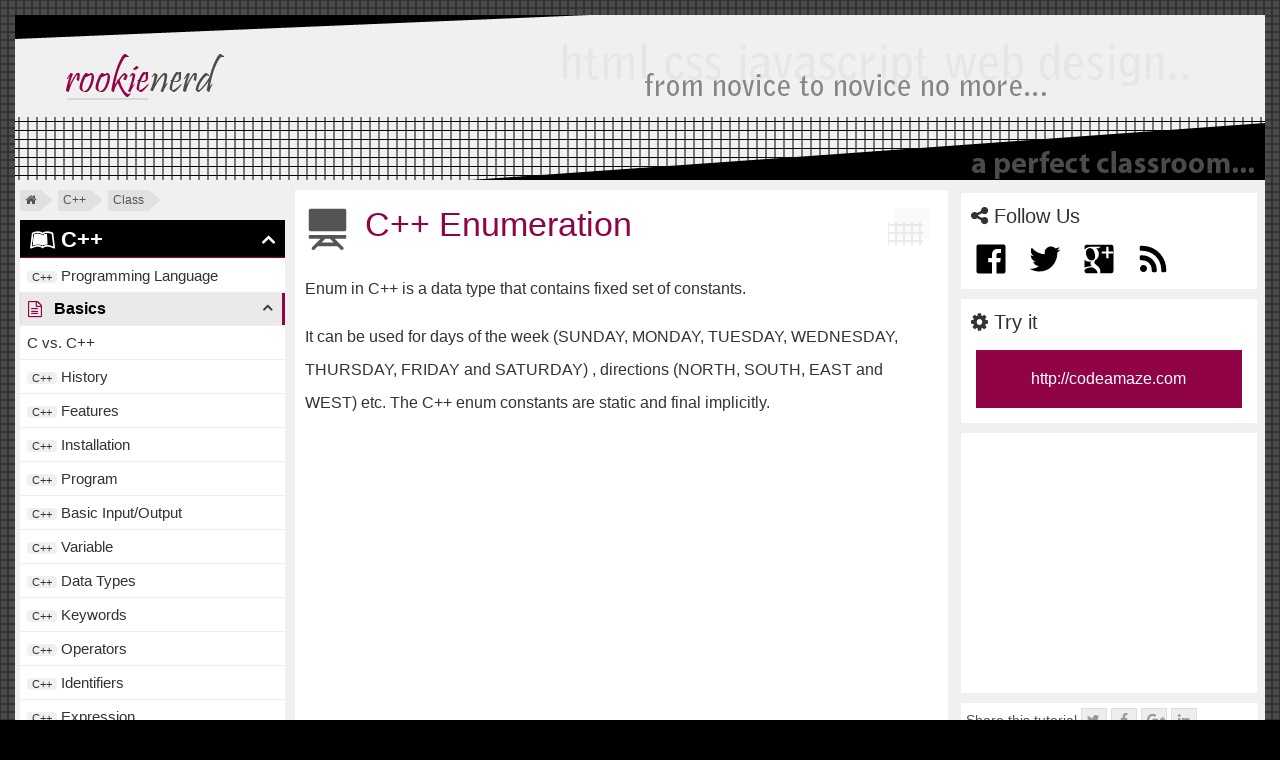

--- FILE ---
content_type: text/html; charset=utf-8
request_url: https://rookienerd.com/tutorial/cpp/cpp-enumeration
body_size: 22553
content:
<!DOCTYPE html>
<html lang="en">
<head>
    <meta charset="utf-8" />
    
    <title>C++ Enumeration - Rookie Nerd</title>
        <meta name="keywords" content="C++ Enumeration" />
            <meta name="description" content="Enum in C++ is a data type that contains fixed set of constants.  It can be used for days of the week (SUNDAY, MONDAY, TUESDAY, WEDNESDAY, THURSDAY, FRIDAY a" />

    <link href="/rn_fav.png" rel="shortcut icon" type="image/x-icon" />
    <meta name="viewport" content="width=device-width" />
    

    


    <link href="/Content/bootstrap.min.css" rel="stylesheet" type="text/css" />

    <link href="/Content/themes/gate/rn-css.css" rel="stylesheet" type="text/css" />
    <link rel="stylesheet" href="https://cdnjs.cloudflare.com/ajax/libs/font-awesome/4.7.0/css/font-awesome.min.css">

    

    <link href="/Content/prettify/prettify.css" rel="stylesheet" type="text/css" />
    <script src="/Content/prettify/prettify.js"></script>

    <script src="/Content/prettify/lang-css.js"></script>


    <script src="/Scripts/jquery-1.9.1.min.js"></script>

    


    

</head>
<body onload="prettyPrint()">
    
    <div class="rn-m-t hidden-xs"></div>
    <header id="rn-hd" class="rn-wp hidden-xs hidden-sm">
    
    <div class="rn-hd-tp">
        <div class="row">
            <div class="col-md-3">
                <div id="rn-hd-lgo"><a href='/'><img src="/Content/themes/gate/images/rn-lgo.png" border="0" /></a></div>

                
            </div>
            <div class="col-md-9">
                
                <div class="rn-hd-ct">
                </div>
            </div>
        </div>
    </div>
    <div class="rn-hd-bt">
        <div class="row">
            <div class="col-md-12">
            </div>
        </div>
    </div>
</header>

<header id="rn-hd-m" class="navbar-fixed-top visible-xs visible-sm">
    <div class="rn-wp row">
        <div class="col-xs-10 visible-xs visible-sm">
            <div><a href='/'><img src="/Content/themes/gate/images/rn-lgo-m.png" border="0" /></a></div>
        </div>
        <div class="col-xs-2 visible-xs visible-sm">
            

            <svg class="ham hamRotate ham8 menu-icon" viewBox="0 0 100 100" width="45" onclick="this.classList.toggle('active');myFunction()">
                <path class="line top"
                      d="m 30,33 h 40 c 3.722839,0 7.5,3.126468 7.5,8.578427 0,5.451959 -2.727029,8.421573 -7.5,8.421573 h -20" />
                <path class="line middle"
                      d="m 30,50 h 40" />
                <path class="line bottom"
                      d="m 70,67 h -40 c 0,0 -7.5,-0.802118 -7.5,-8.365747 0,-7.563629 7.5,-8.634253 7.5,-8.634253 h 20" />
            </svg>


        </div>
    </div>
</header>





<style>
    .mobile-container {
        max-width: 480px;
        margin: auto;
        background-color: #555;
        height: 500px;
        color: white;
        border-radius: 10px;
    }

    .topnav {
        overflow: hidden;
        background-color: #333;
        position: relative;
        
        
        top: 100px;
    }

        .topnav #myLinks {
            display: none;
        }

        /*.topnav a {
            color: white;
            padding: 14px 16px;
            text-decoration: none;
            font-size: 17px;
            display: block;
        }*/

            .topnav a.icon {
                background: black;
                display: block;
                position: absolute;
                right: 0;
                top: 0;
            }

            .topnav a:hover {
                background-color: #ddd;
                color: black;
            }

    /*.active {
        background-color: #04AA6D;
        color: white;
    }*/
    .menu-tab {
        width: 80%;
        z-index: 1;
        position: fixed;
        background: #fff;
        line-height: 1.8;
        top: 43px;
        left: 0;
        max-height: 90vh;
        overflow: auto;
    }
    .menu-overlay {
        position: fixed;
        width: 100%;
        left: 0;
        top: 50px !important;
        height: 100vh;
        background-color: rgba(0,0,0,.3);
        z-index: 1 !important;
    }
    .menu-icon {
        display: inline-block;
        font-size: 25px;
        position: absolute;
        right: 22px;
        top: 4px;
        color: #900345;
    }
</style>

<style>
    .ham {
        cursor: pointer;
        -webkit-tap-highlight-color: transparent;
        transition: transform 400ms;
        -moz-user-select: none;
        -webkit-user-select: none;
        -ms-user-select: none;
        user-select: none;
    }

    .hamRotate.active {
        transform: rotate(45deg);
    }

    .hamRotate180.active {
        transform: rotate(180deg);
    }

    .line {
        fill: none;
        transition: stroke-dasharray 400ms, stroke-dashoffset 400ms;
        stroke: #900345;
        stroke-width: 5.5;
        stroke-linecap: round;
    }
    .ham8 .top {
        stroke-dasharray: 40 160;
    }

    .ham8 .middle {
        stroke-dasharray: 40 142;
        transform-origin: 50%;
        transition: transform 400ms;
    }

    .ham8 .bottom {
        stroke-dasharray: 40 85;
        transform-origin: 50%;
        transition: transform 400ms, stroke-dashoffset 400ms;
    }

    .ham8.active .top {
        stroke-dashoffset: -64px;
    }

    .ham8.active .middle {
        //stroke-dashoffset: -20px;
        transform: rotate(90deg);
    }

    .ham8.active .bottom {
        stroke-dashoffset: -64px;
    }

</style>

    
    <div id="rn-ct-p" class="visible-xs"></div>
    <div class="rn-wp">
        <div class="rn-post-pnl">
            <div class="row no-gutters">
                <div class="col-md-2">
                    <div id="rn-l-ct">
                        
        <div class="rn-menu">
     







<!-- Top Navigation Menu -->



<div class="menu hidden-sm hidden-xs">
            <div class="rn-smap">
            <div class="rn-smap-i"><a href='/'><i class="fa fa-home"></i></a></div><div class="arrow-right"></div> <div class="rn-smap-i">C++</div><div class="arrow-right"></div> <div id="rncat" class="rn-smap-i">Class</div><div class="arrow-right"></div></div>
            <div id="menu">
                    <div class="rn-hmtit active" data-m="#136">
                        <span class="rn-hmico fa fa-leanpub"></span>
                        
                        
                        C++
                    </div>
                    <!--// Post-->
                        <!--Hide Parent Category for the posts under it-->
                        <!--<div class="rn-ssmtit collapsible active" data-m="#136">
                    <span class="fa fa-file-text-o"></span>
                    
                    
                    <a title ="cpp/136">C++<p class="pull-right">1</p></a></div>-->
                        <div class="submenu content" id="136">
                                <div class="rn-smtit">
                                    <span id="p651" class="hide fa fa-eye" title="You are currently reading this tutorial.">
                                    </span>
                                    <span></span>
                                    
                                    
                                    

                                    

                                    <a href="/tutorial/cpp/c-programming-language" title="c/651">
                                        <i>C++</i>  Programming Language<p id="p651" class="hide glyphicon glyphicon-eye-open pull-right" title="You are currently reading this tutorial.">
                                        </p>
                                    </a>
                                </div>
                        </div>
                            <div class="rn-ssmtit collapsible active" data-m="#161">
                                <span class="fa fa-file-text-o"></span>
                                
                                
                                <a title="c/c-basics/161 (13)">Basics </a>
                            </div>
                            <div class="submenu content" id="161">


                                
                                        <div class="rn-smtit">
                                            <span id="p727" class="hide fa fa-eye" title="You are currently reading this tutorial.">
                                            </span>
                                            <span></span>
                                            
                                            

                                            

                                            
                                            <a href="/tutorial/cpp/c-vs-cpp" title="c/c-basics/727">
                                                C vs. C++
                                            </a>
                                        </div>
                                        <div class="rn-smtit">
                                            <span id="p728" class="hide fa fa-eye" title="You are currently reading this tutorial.">
                                            </span>
                                            <span></span>
                                            
                                            

                                            

                                            
                                            <a href="/tutorial/cpp/cpp-history" title="c/c-basics/728">
                                                <i>C++</i>  History
                                            </a>
                                        </div>
                                        <div class="rn-smtit">
                                            <span id="p729" class="hide fa fa-eye" title="You are currently reading this tutorial.">
                                            </span>
                                            <span></span>
                                            
                                            

                                            

                                            
                                            <a href="/tutorial/cpp/cpp-features" title="c/c-basics/729">
                                                <i>C++</i>  Features
                                            </a>
                                        </div>
                                        <div class="rn-smtit">
                                            <span id="p730" class="hide fa fa-eye" title="You are currently reading this tutorial.">
                                            </span>
                                            <span></span>
                                            
                                            

                                            

                                            
                                            <a href="/tutorial/cpp/cpp-installation" title="c/c-basics/730">
                                                <i>C++</i>  Installation
                                            </a>
                                        </div>
                                        <div class="rn-smtit">
                                            <span id="p731" class="hide fa fa-eye" title="You are currently reading this tutorial.">
                                            </span>
                                            <span></span>
                                            
                                            

                                            

                                            
                                            <a href="/tutorial/cpp/cpp-program" title="c/c-basics/731">
                                                <i>C++</i>  Program
                                            </a>
                                        </div>
                                        <div class="rn-smtit">
                                            <span id="p732" class="hide fa fa-eye" title="You are currently reading this tutorial.">
                                            </span>
                                            <span></span>
                                            
                                            

                                            

                                            
                                            <a href="/tutorial/cpp/cpp-basic-input-output" title="c/c-basics/732">
                                                <i>C++</i>  Basic Input/Output
                                            </a>
                                        </div>
                                        <div class="rn-smtit">
                                            <span id="p733" class="hide fa fa-eye" title="You are currently reading this tutorial.">
                                            </span>
                                            <span></span>
                                            
                                            

                                            

                                            
                                            <a href="/tutorial/cpp/cpp-variable" title="c/c-basics/733">
                                                <i>C++</i>  Variable
                                            </a>
                                        </div>
                                        <div class="rn-smtit">
                                            <span id="p734" class="hide fa fa-eye" title="You are currently reading this tutorial.">
                                            </span>
                                            <span></span>
                                            
                                            

                                            

                                            
                                            <a href="/tutorial/cpp/cpp-data-types" title="c/c-basics/734">
                                                <i>C++</i>  Data Types
                                            </a>
                                        </div>
                                        <div class="rn-smtit">
                                            <span id="p735" class="hide fa fa-eye" title="You are currently reading this tutorial.">
                                            </span>
                                            <span></span>
                                            
                                            

                                            

                                            
                                            <a href="/tutorial/cpp/cpp-keywords" title="c/c-basics/735">
                                                <i>C++</i>  Keywords
                                            </a>
                                        </div>
                                        <div class="rn-smtit">
                                            <span id="p736" class="hide fa fa-eye" title="You are currently reading this tutorial.">
                                            </span>
                                            <span></span>
                                            
                                            

                                            

                                            
                                            <a href="/tutorial/cpp/cpp-operators" title="c/c-basics/736">
                                                <i>C++</i>  Operators
                                            </a>
                                        </div>
                                        <div class="rn-smtit">
                                            <span id="p737" class="hide fa fa-eye" title="You are currently reading this tutorial.">
                                            </span>
                                            <span></span>
                                            
                                            

                                            

                                            
                                            <a href="/tutorial/cpp/cpp-identifiers" title="c/c-basics/737">
                                                <i>C++</i>  Identifiers
                                            </a>
                                        </div>
                                        <div class="rn-smtit">
                                            <span id="p738" class="hide fa fa-eye" title="You are currently reading this tutorial.">
                                            </span>
                                            <span></span>
                                            
                                            

                                            

                                            
                                            <a href="/tutorial/cpp/cpp-expression" title="c/c-basics/738">
                                                <i>C++</i>  Expression
                                            </a>
                                        </div>
                                        <div class="rn-smtit">
                                            <span id="p2142" class="hide fa fa-eye" title="You are currently reading this tutorial.">
                                            </span>
                                            <span></span>
                                            
                                            

                                            

                                            
                                            <a href="/tutorial/cpp/cpp-constants" title="c/c-basics/2142">
                                                <i>C++</i>  Constants
                                            </a>
                                        </div>
                            </div>
                            <div class="rn-ssmtit collapsible active" data-m="#162">
                                <span class="fa fa-file-text-o"></span>
                                
                                
                                <a title="c/c-control-statement/162 (9)">Control Statement </a>
                            </div>
                            <div class="submenu content" id="162">


                                
                                        <div class="rn-smtit">
                                            <span id="p739" class="hide fa fa-eye" title="You are currently reading this tutorial.">
                                            </span>
                                            <span></span>
                                            
                                            

                                            

                                            
                                            <a href="/tutorial/cpp/cpp-if-else" title="c/c-control-statement/739">
                                                <i>C++</i>  if-else
                                            </a>
                                        </div>
                                        <div class="rn-smtit">
                                            <span id="p740" class="hide fa fa-eye" title="You are currently reading this tutorial.">
                                            </span>
                                            <span></span>
                                            
                                            

                                            

                                            
                                            <a href="/tutorial/cpp/cpp-switch" title="c/c-control-statement/740">
                                                <i>C++</i>  switch
                                            </a>
                                        </div>
                                        <div class="rn-smtit">
                                            <span id="p741" class="hide fa fa-eye" title="You are currently reading this tutorial.">
                                            </span>
                                            <span></span>
                                            
                                            

                                            

                                            
                                            <a href="/tutorial/cpp/cpp-for-loop" title="c/c-control-statement/741">
                                                <i>C++</i>  For Loop
                                            </a>
                                        </div>
                                        <div class="rn-smtit">
                                            <span id="p742" class="hide fa fa-eye" title="You are currently reading this tutorial.">
                                            </span>
                                            <span></span>
                                            
                                            

                                            

                                            
                                            <a href="/tutorial/cpp/cpp-while-loop" title="c/c-control-statement/742">
                                                <i>C++</i>  While loop
                                            </a>
                                        </div>
                                        <div class="rn-smtit">
                                            <span id="p743" class="hide fa fa-eye" title="You are currently reading this tutorial.">
                                            </span>
                                            <span></span>
                                            
                                            

                                            

                                            
                                            <a href="/tutorial/cpp/cpp-do-while-loop" title="c/c-control-statement/743">
                                                <i>C++</i>  Do-While Loop
                                            </a>
                                        </div>
                                        <div class="rn-smtit">
                                            <span id="p744" class="hide fa fa-eye" title="You are currently reading this tutorial.">
                                            </span>
                                            <span></span>
                                            
                                            

                                            

                                            
                                            <a href="/tutorial/cpp/cpp-break-statement" title="c/c-control-statement/744">
                                                <i>C++</i>  Break Statement
                                            </a>
                                        </div>
                                        <div class="rn-smtit">
                                            <span id="p745" class="hide fa fa-eye" title="You are currently reading this tutorial.">
                                            </span>
                                            <span></span>
                                            
                                            

                                            

                                            
                                            <a href="/tutorial/cpp/cpp-continue-statement" title="c/c-control-statement/745">
                                                <i>C++</i>  Continue Statement
                                            </a>
                                        </div>
                                        <div class="rn-smtit">
                                            <span id="p746" class="hide fa fa-eye" title="You are currently reading this tutorial.">
                                            </span>
                                            <span></span>
                                            
                                            

                                            

                                            
                                            <a href="/tutorial/cpp/cpp-goto-statement" title="c/c-control-statement/746">
                                                <i>C++</i>  Goto Statement
                                            </a>
                                        </div>
                                        <div class="rn-smtit">
                                            <span id="p747" class="hide fa fa-eye" title="You are currently reading this tutorial.">
                                            </span>
                                            <span></span>
                                            
                                            

                                            

                                            
                                            <a href="/tutorial/cpp/cpp-comments" title="c/c-control-statement/747">
                                                <i>C++</i>  Comments
                                            </a>
                                        </div>
                            </div>
                            <div class="rn-ssmtit collapsible active" data-m="#163">
                                <span class="fa fa-file-text-o"></span>
                                
                                
                                <a title="c/c-arrays/163 (3)">Arrays </a>
                            </div>
                            <div class="submenu content" id="163">


                                
                                        <div class="rn-smtit">
                                            <span id="p748" class="hide fa fa-eye" title="You are currently reading this tutorial.">
                                            </span>
                                            <span></span>
                                            
                                            

                                            

                                            
                                            <a href="/tutorial/cpp/cpp-arrays" title="c/c-arrays/748">
                                                <i>C++</i>  Arrays
                                            </a>
                                        </div>
                                        <div class="rn-smtit">
                                            <span id="p749" class="hide fa fa-eye" title="You are currently reading this tutorial.">
                                            </span>
                                            <span></span>
                                            
                                            

                                            

                                            
                                            <a href="/tutorial/cpp/cpp-passing-array-to-function" title="c/c-arrays/749">
                                                <i>C++</i>  Passing Array to Function
                                            </a>
                                        </div>
                                        <div class="rn-smtit">
                                            <span id="p750" class="hide fa fa-eye" title="You are currently reading this tutorial.">
                                            </span>
                                            <span></span>
                                            
                                            

                                            

                                            
                                            <a href="/tutorial/cpp/cpp-multidimensional-arrays" title="c/c-arrays/750">
                                                <i>C++</i>  Multidimensional Arrays
                                            </a>
                                        </div>
                            </div>
                            <div class="rn-ssmtit collapsible active" data-m="#164">
                                <span class="fa fa-file-text-o"></span>
                                
                                
                                <a title="c/c-inheritance/164 (2)">Inheritance </a>
                            </div>
                            <div class="submenu content" id="164">


                                
                                        <div class="rn-smtit">
                                            <span id="p755" class="hide fa fa-eye" title="You are currently reading this tutorial.">
                                            </span>
                                            <span></span>
                                            
                                            

                                            

                                            
                                            <a href="/tutorial/cpp/cpp-inheritance" title="c/c-inheritance/755">
                                                <i>C++</i>  Inheritance
                                            </a>
                                        </div>
                                        <div class="rn-smtit">
                                            <span id="p756" class="hide fa fa-eye" title="You are currently reading this tutorial.">
                                            </span>
                                            <span></span>
                                            
                                            

                                            

                                            
                                            <a href="/tutorial/cpp/cpp-aggregation" title="c/c-inheritance/756">
                                                <i>C++</i>  Aggregation
                                            </a>
                                        </div>
                            </div>
                            <div class="rn-ssmtit collapsible active" data-m="#165">
                                <span class="fa fa-file-text-o"></span>
                                
                                
                                <a title="c/c-polymorphism/165 (6)">Polymorphism </a>
                            </div>
                            <div class="submenu content" id="165">


                                
                                        <div class="rn-smtit">
                                            <span id="p751" class="hide fa fa-eye" title="You are currently reading this tutorial.">
                                            </span>
                                            <span></span>
                                            
                                            

                                            

                                            
                                            <a href="/tutorial/cpp/cpp-polymorphism" title="c/c-polymorphism/751">
                                                <i>C++</i>  Polymorphism
                                            </a>
                                        </div>
                                        <div class="rn-smtit">
                                            <span id="p752" class="hide fa fa-eye" title="You are currently reading this tutorial.">
                                            </span>
                                            <span></span>
                                            
                                            

                                            

                                            
                                            <a href="/tutorial/cpp/cpp-function-overloading" title="c/c-polymorphism/752">
                                                <i>C++</i>  Function Overloading
                                            </a>
                                        </div>
                                        <div class="rn-smtit">
                                            <span id="p753" class="hide fa fa-eye" title="You are currently reading this tutorial.">
                                            </span>
                                            <span></span>
                                            
                                            

                                            

                                            
                                            <a href="/tutorial/cpp/cpp-function-overriding" title="c/c-polymorphism/753">
                                                <i>C++</i>  Function Overriding
                                            </a>
                                        </div>
                                        <div class="rn-smtit">
                                            <span id="p754" class="hide fa fa-eye" title="You are currently reading this tutorial.">
                                            </span>
                                            <span></span>
                                            
                                            

                                            

                                            
                                            <a href="/tutorial/cpp/cpp-virtual-function" title="c/c-polymorphism/754">
                                                <i>C++</i>  Virtual Function
                                            </a>
                                        </div>
                                        <div class="rn-smtit">
                                            <span id="p2145" class="hide fa fa-eye" title="You are currently reading this tutorial.">
                                            </span>
                                            <span></span>
                                            
                                            

                                            

                                            
                                            <a href="/tutorial/cpp/cpp-operator-overloading" title="c/c-polymorphism/2145">
                                                <i>C++</i>  Operator Overloading
                                            </a>
                                        </div>
                                        <div class="rn-smtit">
                                            <span id="p2146" class="hide fa fa-eye" title="You are currently reading this tutorial.">
                                            </span>
                                            <span></span>
                                            
                                            

                                            

                                            
                                            <a href="/tutorial/cpp/cpp-operator-overloading" title="c/c-polymorphism/2146">
                                                <i>C++</i>  Operator Overloading
                                            </a>
                                        </div>
                            </div>
                            <div class="rn-ssmtit collapsible active" data-m="#166">
                                <span class="fa fa-file-text-o"></span>
                                
                                
                                <a title="c/c-abstraction/166 (2)">Abstraction </a>
                            </div>
                            <div class="submenu content" id="166">


                                
                                        <div class="rn-smtit">
                                            <span id="p757" class="hide fa fa-eye" title="You are currently reading this tutorial.">
                                            </span>
                                            <span></span>
                                            
                                            

                                            

                                            
                                            <a href="/tutorial/cpp/cpp-interfaces" title="c/c-abstraction/757">
                                                Interfaces in C++ 
                                            </a>
                                        </div>
                                        <div class="rn-smtit">
                                            <span id="p758" class="hide fa fa-eye" title="You are currently reading this tutorial.">
                                            </span>
                                            <span></span>
                                            
                                            

                                            

                                            
                                            <a href="/tutorial/cpp/cpp-data-abstraction" title="c/c-abstraction/758">
                                                Data Abstraction in C++
                                            </a>
                                        </div>
                            </div>
                            <div class="rn-ssmtit collapsible active" data-m="#167">
                                <span class="fa fa-file-text-o"></span>
                                
                                
                                <a title="c/c-namespaces/167 (1)">Namespaces </a>
                            </div>
                            <div class="submenu content" id="167">


                                
                                        <div class="rn-smtit">
                                            <span id="p769" class="hide fa fa-eye" title="You are currently reading this tutorial.">
                                            </span>
                                            <span></span>
                                            
                                            

                                            

                                            
                                            <a href="/tutorial/cpp/cpp-namespaces" title="c/c-namespaces/769">
                                                <i>C++</i>  Namespaces
                                            </a>
                                        </div>
                            </div>
                            <div class="rn-ssmtit collapsible active" data-m="#168">
                                <span class="fa fa-file-text-o"></span>
                                
                                
                                <a title="c/c-strings/168 (1)">Strings </a>
                            </div>
                            <div class="submenu content" id="168">


                                
                                        <div class="rn-smtit">
                                            <span id="p775" class="hide fa fa-eye" title="You are currently reading this tutorial.">
                                            </span>
                                            <span></span>
                                            
                                            

                                            

                                            
                                            <a href="/tutorial/cpp/cpp-strings" title="c/c-strings/775">
                                                <i>C++</i>  Strings
                                            </a>
                                        </div>
                            </div>
                            <div class="rn-ssmtit collapsible active" data-m="#169">
                                <span class="fa fa-file-text-o"></span>
                                
                                
                                <a title="c/c-programs/169 (0)">Programs </a>
                            </div>
                            <div class="submenu content" id="169">


                                
                            </div>
                            <div class="rn-ssmtit collapsible active" data-m="#171">
                                <span class="fa fa-file-text-o"></span>
                                
                                
                                <a title="c/cpp-functions/171 (6)">Functions </a>
                            </div>
                            <div class="submenu content" id="171">


                                
                                        <div class="rn-smtit">
                                            <span id="p759" class="hide fa fa-eye" title="You are currently reading this tutorial.">
                                            </span>
                                            <span></span>
                                            
                                            

                                            

                                            
                                            <a href="/tutorial/cpp/cpp-functions" title="c/c-functions/759">
                                                <i>C++</i>  Functions
                                            </a>
                                        </div>
                                        <div class="rn-smtit">
                                            <span id="p760" class="hide fa fa-eye" title="You are currently reading this tutorial.">
                                            </span>
                                            <span></span>
                                            
                                            

                                            

                                            
                                            <a href="/tutorial/cpp/cpp-call-by-value" title="c/c-functions/760">
                                                <i>C++</i>  Call by Value
                                            </a>
                                        </div>
                                        <div class="rn-smtit">
                                            <span id="p761" class="hide fa fa-eye" title="You are currently reading this tutorial.">
                                            </span>
                                            <span></span>
                                            
                                            

                                            

                                            
                                            <a href="/tutorial/cpp/cpp-recursion" title="c/c-functions/761">
                                                <i>C++</i>  Recursion
                                            </a>
                                        </div>
                                        <div class="rn-smtit">
                                            <span id="p762" class="hide fa fa-eye" title="You are currently reading this tutorial.">
                                            </span>
                                            <span></span>
                                            
                                            

                                            

                                            
                                            <a href="/tutorial/cpp/cpp-storage-classes" title="c/c-functions/762">
                                                <i>C++</i>  Storage Classes
                                            </a>
                                        </div>
                                        <div class="rn-smtit">
                                            <span id="p2143" class="hide fa fa-eye" title="You are currently reading this tutorial.">
                                            </span>
                                            <span></span>
                                            
                                            

                                            

                                            
                                            <a href="/tutorial/cpp/cpp-lambda-functions" title="c/c-functions/2143">
                                                <i>C++</i>  Lambda Functions
                                            </a>
                                        </div>
                                        <div class="rn-smtit">
                                            <span id="p2144" class="hide fa fa-eye" title="You are currently reading this tutorial.">
                                            </span>
                                            <span></span>
                                            
                                            

                                            

                                            
                                            <a href="/tutorial/cpp/cpp-call-by-reference" title="c/c-functions/2144">
                                                <i>C++</i>  Call by Reference
                                            </a>
                                        </div>
                            </div>
                            <div class="rn-ssmtit collapsible active" data-m="#172">
                                <span class="fa fa-file-text-o"></span>
                                
                                
                                <a title="c/cpp-pointers/172 (4)">Pointers </a>
                            </div>
                            <div class="submenu content" id="172">


                                
                                        <div class="rn-smtit">
                                            <span id="p766" class="hide fa fa-eye" title="You are currently reading this tutorial.">
                                            </span>
                                            <span></span>
                                            
                                            

                                            

                                            
                                            <a href="/tutorial/cpp/cpp-pointers" title="c/c-pointers/766">
                                                <i>C++</i>  Pointers
                                            </a>
                                        </div>
                                        <div class="rn-smtit">
                                            <span id="p767" class="hide fa fa-eye" title="You are currently reading this tutorial.">
                                            </span>
                                            <span></span>
                                            
                                            

                                            

                                            
                                            <a href="/tutorial/cpp/cpp-reference-vs-pointer" title="c/c-pointers/767">
                                                <i>C++</i>  Reference vs Pointer
                                            </a>
                                        </div>
                                        <div class="rn-smtit">
                                            <span id="p768" class="hide fa fa-eye" title="You are currently reading this tutorial.">
                                            </span>
                                            <span></span>
                                            
                                            

                                            

                                            
                                            <a href="/tutorial/cpp/cpp-memory-management" title="c/c-pointers/768">
                                                <i>C++</i>  Memory Management
                                            </a>
                                        </div>
                                        <div class="rn-smtit">
                                            <span id="p925" class="hide fa fa-eye" title="You are currently reading this tutorial.">
                                            </span>
                                            <span></span>
                                            
                                            

                                            

                                            
                                            <a href="/tutorial/cpp/cpp-references" title="c/c-pointers/925">
                                                <i>C++</i>  References
                                            </a>
                                        </div>
                            </div>
                            <div class="rn-ssmtit collapsible active" data-m="#173">
                                <span class="fa fa-file-text-o"></span>
                                
                                
                                <a title="c/cpp-exceptions/173 (3)">Exceptions </a>
                            </div>
                            <div class="submenu content" id="173">


                                
                                        <div class="rn-smtit">
                                            <span id="p763" class="hide fa fa-eye" title="You are currently reading this tutorial.">
                                            </span>
                                            <span></span>
                                            
                                            

                                            

                                            
                                            <a href="/tutorial/cpp/cpp-exception-handling" title="c/c-exceptions/763">
                                                <i>C++</i>  Exception Handling
                                            </a>
                                        </div>
                                        <div class="rn-smtit">
                                            <span id="p764" class="hide fa fa-eye" title="You are currently reading this tutorial.">
                                            </span>
                                            <span></span>
                                            
                                            

                                            

                                            
                                            <a href="/tutorial/cpp/cpp-try-catch" title="c/c-exceptions/764">
                                                <i>C++</i>  try/catch
                                            </a>
                                        </div>
                                        <div class="rn-smtit">
                                            <span id="p765" class="hide fa fa-eye" title="You are currently reading this tutorial.">
                                            </span>
                                            <span></span>
                                            
                                            

                                            

                                            
                                            <a href="/tutorial/cpp/cpp-user-defined-exceptions" title="c/c-exceptions/765">
                                                <i>C++</i>  User-Defined Exceptions
                                            </a>
                                        </div>
                            </div>
                            <div class="rn-ssmtit collapsible active" data-m="#174">
                                <span class="fa fa-file-text-o"></span>
                                
                                
                                <a title="c/cpp-iterators/174 (5)">Iterators </a>
                            </div>
                            <div class="submenu content" id="174">


                                
                                        <div class="rn-smtit">
                                            <span id="p770" class="hide fa fa-eye" title="You are currently reading this tutorial.">
                                            </span>
                                            <span></span>
                                            
                                            

                                            

                                            
                                            <a href="/tutorial/cpp/cpp-iterators" title="c/c-iterators/770">
                                                <i>C++</i>  Iterators
                                            </a>
                                        </div>
                                        <div class="rn-smtit">
                                            <span id="p771" class="hide fa fa-eye" title="You are currently reading this tutorial.">
                                            </span>
                                            <span></span>
                                            
                                            

                                            

                                            
                                            <a href="/tutorial/cpp/cpp-bidirectional-iterator" title="c/c-iterators/771">
                                                <i>C++</i>  Bidirectional iterator
                                            </a>
                                        </div>
                                        <div class="rn-smtit">
                                            <span id="p772" class="hide fa fa-eye" title="You are currently reading this tutorial.">
                                            </span>
                                            <span></span>
                                            
                                            

                                            

                                            
                                            <a href="/tutorial/cpp/cpp-forward-iterator" title="c/c-iterators/772">
                                                <i>C++</i>  Forward Iterator
                                            </a>
                                        </div>
                                        <div class="rn-smtit">
                                            <span id="p773" class="hide fa fa-eye" title="You are currently reading this tutorial.">
                                            </span>
                                            <span></span>
                                            
                                            

                                            

                                            
                                            <a href="/tutorial/cpp/cpp-input-iterator" title="c/c-iterators/773">
                                                <i>C++</i>  Input Iterator
                                            </a>
                                        </div>
                                        <div class="rn-smtit">
                                            <span id="p774" class="hide fa fa-eye" title="You are currently reading this tutorial.">
                                            </span>
                                            <span></span>
                                            
                                            

                                            

                                            
                                            <a href="/tutorial/cpp/cpp-output-iterator" title="c/c-iterators/774">
                                                <i>C++</i>  Output Iterator
                                            </a>
                                        </div>
                            </div>
                            <div class="rn-ssmtit collapsible active" data-m="#175">
                                <span class="fa fa-file-text-o"></span>
                                
                                
                                <a title="c/cpp-file-stream/175 (2)">File &amp; Stream </a>
                            </div>
                            <div class="submenu content" id="175">


                                
                                        <div class="rn-smtit">
                                            <span id="p776" class="hide fa fa-eye" title="You are currently reading this tutorial.">
                                            </span>
                                            <span></span>
                                            
                                            

                                            

                                            
                                            <a href="/tutorial/cpp/cpp-files-and-streams" title="c/c-file-stream/776">
                                                <i>C++</i>  Files and Streams
                                            </a>
                                        </div>
                                        <div class="rn-smtit">
                                            <span id="p777" class="hide fa fa-eye" title="You are currently reading this tutorial.">
                                            </span>
                                            <span></span>
                                            
                                            

                                            

                                            
                                            <a href="/tutorial/cpp/cpp-getline" title="c/c-file-stream/777">
                                                <i>C++</i>  getline()
                                            </a>
                                        </div>
                            </div>
                            <div class="rn-ssmtit collapsible active" data-m="#176">
                                <span class="fa fa-file-text-o"></span>
                                
                                
                                <a title="c/c-misc/176 (2)">Misc </a>
                            </div>
                            <div class="submenu content" id="176">


                                
                                        <div class="rn-smtit">
                                            <span id="p1656" class="hide fa fa-eye" title="You are currently reading this tutorial.">
                                            </span>
                                            <span></span>
                                            
                                            

                                            

                                            
                                            <a href="/tutorial/cpp/cpp-vs-c" title="c/misc/1656">
                                                <i>C++</i>  vs C#
                                            </a>
                                        </div>
                                        <div class="rn-smtit">
                                            <span id="p1657" class="hide fa fa-eye" title="You are currently reading this tutorial.">
                                            </span>
                                            <span></span>
                                            
                                            

                                            

                                            
                                            <a href="/tutorial/cpp/cpp-int-to-string" title="c/misc/1657">
                                                <i>C++</i>  int to string
                                            </a>
                                        </div>
                            </div>
                            <div class="rn-ssmtit collapsible active" data-m="#177">
                                <span class="fa fa-file-text-o"></span>
                                
                                
                                <a title="c/c-stl/177 (12)">STL </a>
                            </div>
                            <div class="submenu content" id="177">


                                
                                        <div class="rn-smtit">
                                            <span id="p778" class="hide fa fa-eye" title="You are currently reading this tutorial.">
                                            </span>
                                            <span></span>
                                            
                                            

                                            

                                            
                                            <a href="/tutorial/cpp/cpp-priority-queue" title="c/cpp-stl/778">
                                                <i>C++</i>  Priority Queue
                                            </a>
                                        </div>
                                        <div class="rn-smtit">
                                            <span id="p790" class="hide fa fa-eye" title="You are currently reading this tutorial.">
                                            </span>
                                            <span></span>
                                            
                                            

                                            

                                            
                                            <a href="/tutorial/cpp/cpp-stl-components" title="c/cpp-stl/790">
                                                <i>C++</i>  STL Components
                                            </a>
                                        </div>
                                        <div class="rn-smtit">
                                            <span id="p791" class="hide fa fa-eye" title="You are currently reading this tutorial.">
                                            </span>
                                            <span></span>
                                            
                                            

                                            

                                            
                                            <a href="/tutorial/cpp/cpp-vector" title="c/cpp-stl/791">
                                                <i>C++</i>  Vector
                                            </a>
                                        </div>
                                        <div class="rn-smtit">
                                            <span id="p792" class="hide fa fa-eye" title="You are currently reading this tutorial.">
                                            </span>
                                            <span></span>
                                            
                                            

                                            

                                            
                                            <a href="/tutorial/cpp/cpp-deque" title="c/cpp-stl/792">
                                                <i>C++</i>  Deque
                                            </a>
                                        </div>
                                        <div class="rn-smtit">
                                            <span id="p793" class="hide fa fa-eye" title="You are currently reading this tutorial.">
                                            </span>
                                            <span></span>
                                            
                                            

                                            

                                            
                                            <a href="/tutorial/cpp/cpp-list" title="c/cpp-stl/793">
                                                <i>C++</i>  List
                                            </a>
                                        </div>
                                        <div class="rn-smtit">
                                            <span id="p794" class="hide fa fa-eye" title="You are currently reading this tutorial.">
                                            </span>
                                            <span></span>
                                            
                                            

                                            

                                            
                                            <a href="/tutorial/cpp/cpp-set" title="c/cpp-stl/794">
                                                <i>C++</i>  Set
                                            </a>
                                        </div>
                                        <div class="rn-smtit">
                                            <span id="p795" class="hide fa fa-eye" title="You are currently reading this tutorial.">
                                            </span>
                                            <span></span>
                                            
                                            

                                            

                                            
                                            <a href="/tutorial/cpp/cpp-stack" title="c/cpp-stl/795">
                                                <i>C++</i>  stack
                                            </a>
                                        </div>
                                        <div class="rn-smtit">
                                            <span id="p796" class="hide fa fa-eye" title="You are currently reading this tutorial.">
                                            </span>
                                            <span></span>
                                            
                                            

                                            

                                            
                                            <a href="/tutorial/cpp/cpp-queue" title="c/cpp-stl/796">
                                                <i>C++</i>  queue
                                            </a>
                                        </div>
                                        <div class="rn-smtit">
                                            <span id="p797" class="hide fa fa-eye" title="You are currently reading this tutorial.">
                                            </span>
                                            <span></span>
                                            
                                            

                                            

                                            
                                            <a href="/tutorial/cpp/cpp-map" title="c/cpp-stl/797">
                                                <i>C++</i>  map
                                            </a>
                                        </div>
                                        <div class="rn-smtit">
                                            <span id="p798" class="hide fa fa-eye" title="You are currently reading this tutorial.">
                                            </span>
                                            <span></span>
                                            
                                            

                                            

                                            
                                            <a href="/tutorial/cpp/cpp-bitset" title="c/cpp-stl/798">
                                                <i>C++</i>  bitset
                                            </a>
                                        </div>
                                        <div class="rn-smtit">
                                            <span id="p799" class="hide fa fa-eye" title="You are currently reading this tutorial.">
                                            </span>
                                            <span></span>
                                            
                                            

                                            

                                            
                                            <a href="/tutorial/cpp/cpp-algorithm-functions" title="c/cpp-stl/799">
                                                <i>C++</i>  Algorithm Functions
                                            </a>
                                        </div>
                                        <div class="rn-smtit">
                                            <span id="p926" class="hide fa fa-eye" title="You are currently reading this tutorial.">
                                            </span>
                                            <span></span>
                                            
                                            

                                            

                                            
                                            <a href="/tutorial/cpp/cpp-multimap" title="c/cpp-stl/926">
                                                <i>C++</i>  Multimap
                                            </a>
                                        </div>
                            </div>
                            <div class="rn-ssmtit collapsible active" data-m="#273">
                                <span class="fa fa-file-text-o"></span>
                                
                                
                                <a title="c/cpp-templates/273 (1)">C++ Templates </a>
                            </div>
                            <div class="submenu content" id="273">


                                
                                        <div class="rn-smtit">
                                            <span id="p1654" class="hide fa fa-eye" title="You are currently reading this tutorial.">
                                            </span>
                                            <span></span>
                                            
                                            

                                            

                                            
                                            <a href="/tutorial/cpp/cpp-templates" title="c/c-templates/1654">
                                                <i>C++</i>  Templates
                                            </a>
                                        </div>
                            </div>
                            <div class="rn-ssmtit collapsible active" data-m="#274">
                                <span class="fa fa-file-text-o"></span>
                                
                                
                                <a title="c/cpp-signal-handling/274 (1)">C++ Signal Handling </a>
                            </div>
                            <div class="submenu content" id="274">


                                
                                        <div class="rn-smtit">
                                            <span id="p1655" class="hide fa fa-eye" title="You are currently reading this tutorial.">
                                            </span>
                                            <span></span>
                                            
                                            

                                            

                                            
                                            <a href="/tutorial/cpp/cpp-signal-handling" title="c/c-signal-handling/1655">
                                                <i>C++</i>  Signal Handling
                                            </a>
                                        </div>
                            </div>
                            <div class="rn-ssmtit collapsible active" data-m="#74">
                                <span class="fa fa-file-text-o"></span>
                                
                                
                                <a title="c/c-class/74 (11)">Class </a>
                            </div>
                            <div class="submenu content" id="74">


                                
                                        <div class="rn-smtit">
                                            <span id="p779" class="hide fa fa-eye" title="You are currently reading this tutorial.">
                                            </span>
                                            <span></span>
                                            
                                            

                                            

                                            
                                            <a href="/tutorial/cpp/cpp-oops-concepts" title="c/class/779">
                                                <i>C++</i>  OOPs Concepts
                                            </a>
                                        </div>
                                        <div class="rn-smtit">
                                            <span id="p780" class="hide fa fa-eye" title="You are currently reading this tutorial.">
                                            </span>
                                            <span></span>
                                            
                                            

                                            

                                            
                                            <a href="/tutorial/cpp/cpp-object-and-class" title="c/class/780">
                                                <i>C++</i>  Object and Class
                                            </a>
                                        </div>
                                        <div class="rn-smtit">
                                            <span id="p781" class="hide fa fa-eye" title="You are currently reading this tutorial.">
                                            </span>
                                            <span></span>
                                            
                                            

                                            

                                            
                                            <a href="/tutorial/cpp/cpp-constructor" title="c/class/781">
                                                <i>C++</i>  Constructor
                                            </a>
                                        </div>
                                        <div class="rn-smtit">
                                            <span id="p782" class="hide fa fa-eye" title="You are currently reading this tutorial.">
                                            </span>
                                            <span></span>
                                            
                                            

                                            

                                            
                                            <a href="/tutorial/cpp/cpp-copy-constructor" title="c/class/782">
                                                <i>C++</i>  Copy Constructor
                                            </a>
                                        </div>
                                        <div class="rn-smtit">
                                            <span id="p783" class="hide fa fa-eye" title="You are currently reading this tutorial.">
                                            </span>
                                            <span></span>
                                            
                                            

                                            

                                            
                                            <a href="/tutorial/cpp/cpp-destructor" title="c/class/783">
                                                <i>C++</i>  Destructor
                                            </a>
                                        </div>
                                        <div class="rn-smtit">
                                            <span id="p784" class="hide fa fa-eye" title="You are currently reading this tutorial.">
                                            </span>
                                            <span></span>
                                            
                                            

                                            

                                            
                                            <a href="/tutorial/cpp/cpp-this-pointer" title="c/class/784">
                                                <i>C++</i>  this Pointer
                                            </a>
                                        </div>
                                        <div class="rn-smtit">
                                            <span id="p785" class="hide fa fa-eye" title="You are currently reading this tutorial.">
                                            </span>
                                            <span></span>
                                            
                                            

                                            

                                            
                                            <a href="/tutorial/cpp/cpp-static" title="c/class/785">
                                                <i>C++</i>  static
                                            </a>
                                        </div>
                                        <div class="rn-smtit">
                                            <span id="p786" class="hide fa fa-eye" title="You are currently reading this tutorial.">
                                            </span>
                                            <span></span>
                                            
                                            

                                            

                                            
                                            <a href="/tutorial/cpp/cpp-structs" title="c/class/786">
                                                <i>C++</i>  Structs
                                            </a>
                                        </div>
                                        <div class="rn-smtit">
                                            <span id="p787" class="hide fa fa-eye" title="You are currently reading this tutorial.">
                                            </span>
                                            <span></span>
                                            
                                            

                                            

                                            
                                            <a href="/tutorial/cpp/cpp-enumeration" title="c/class/787">
                                                <i>C++</i>  Enumeration
                                            </a>
                                        </div>
                                        <div class="rn-smtit">
                                            <span id="p788" class="hide fa fa-eye" title="You are currently reading this tutorial.">
                                            </span>
                                            <span></span>
                                            
                                            

                                            

                                            
                                            <a href="/tutorial/cpp/cpp-friend-function" title="c/class/788">
                                                <i>C++</i>  Friend function
                                            </a>
                                        </div>
                                        <div class="rn-smtit">
                                            <span id="p789" class="hide fa fa-eye" title="You are currently reading this tutorial.">
                                            </span>
                                            <span></span>
                                            
                                            

                                            

                                            
                                            <a href="/tutorial/cpp/cpp-math-functions" title="c/class/789">
                                                <i>C++</i>  Math Functions
                                            </a>
                                        </div>
                            </div>
            </div>

</div>





<div id="myLinks">
    
    <div class="menu-overlay"></div>
                <div id="menu" class="menu-tab visible-sm visible-xs">
                        <div class="rn-hmtit active" data-m="#136">
                            <span class="rn-hmico fa fa-leanpub"></span>
                            
                            
                            C++
                        </div>
                        <!--//Post-->
                            <!--Hide Parent Category for the posts under it-->
                            <!--<div class="rn-ssmtit collapsible active" data-m="#136">
                                    <span class="fa fa-file-text-o"></span>
                                    
                                    
                                    <a title ="cpp/136">C++<p class="pull-right">1</p></a></div>-->
                        <div class="submenu content" id="136">
                                <div class="rn-smtit">
                                    <span id="p651" class="hide fa fa-eye" title="You are currently reading this tutorial.">
                                    </span>
                                    <span></span>
                                    
                                    
                                    

                                    

                                    <a href="/tutorial/cpp/c-programming-language" title="c/651">
                                        <i>C++</i>  Programming Language<p id="p651" class="hide glyphicon glyphicon-eye-open pull-right" title="You are currently reading this tutorial.">
                                        </p>
                                    </a>
                                </div>
                        </div>
                            <div class="rn-ssmtit collapsible active" data-m="#161">
                                <span class="fa fa-file-text-o"></span>
                                
                                
                                <a title="c/c-basics/161 (13)">Basics </a>
                            </div>
                            <div class="submenu content" id="161">


                                
                                        <div class="rn-smtit">
                                            <span id="p727" class="hide fa fa-eye" title="You are currently reading this tutorial.">
                                            </span>
                                            <span></span>
                                            
                                            

                                            

                                            
                                            <a href="/tutorial/cpp/c-vs-cpp" title="c/c-basics/727">
                                                C vs. C++
                                            </a>
                                        </div>
                                        <div class="rn-smtit">
                                            <span id="p728" class="hide fa fa-eye" title="You are currently reading this tutorial.">
                                            </span>
                                            <span></span>
                                            
                                            

                                            

                                            
                                            <a href="/tutorial/cpp/cpp-history" title="c/c-basics/728">
                                                <i>C++</i>  History
                                            </a>
                                        </div>
                                        <div class="rn-smtit">
                                            <span id="p729" class="hide fa fa-eye" title="You are currently reading this tutorial.">
                                            </span>
                                            <span></span>
                                            
                                            

                                            

                                            
                                            <a href="/tutorial/cpp/cpp-features" title="c/c-basics/729">
                                                <i>C++</i>  Features
                                            </a>
                                        </div>
                                        <div class="rn-smtit">
                                            <span id="p730" class="hide fa fa-eye" title="You are currently reading this tutorial.">
                                            </span>
                                            <span></span>
                                            
                                            

                                            

                                            
                                            <a href="/tutorial/cpp/cpp-installation" title="c/c-basics/730">
                                                <i>C++</i>  Installation
                                            </a>
                                        </div>
                                        <div class="rn-smtit">
                                            <span id="p731" class="hide fa fa-eye" title="You are currently reading this tutorial.">
                                            </span>
                                            <span></span>
                                            
                                            

                                            

                                            
                                            <a href="/tutorial/cpp/cpp-program" title="c/c-basics/731">
                                                <i>C++</i>  Program
                                            </a>
                                        </div>
                                        <div class="rn-smtit">
                                            <span id="p732" class="hide fa fa-eye" title="You are currently reading this tutorial.">
                                            </span>
                                            <span></span>
                                            
                                            

                                            

                                            
                                            <a href="/tutorial/cpp/cpp-basic-input-output" title="c/c-basics/732">
                                                <i>C++</i>  Basic Input/Output
                                            </a>
                                        </div>
                                        <div class="rn-smtit">
                                            <span id="p733" class="hide fa fa-eye" title="You are currently reading this tutorial.">
                                            </span>
                                            <span></span>
                                            
                                            

                                            

                                            
                                            <a href="/tutorial/cpp/cpp-variable" title="c/c-basics/733">
                                                <i>C++</i>  Variable
                                            </a>
                                        </div>
                                        <div class="rn-smtit">
                                            <span id="p734" class="hide fa fa-eye" title="You are currently reading this tutorial.">
                                            </span>
                                            <span></span>
                                            
                                            

                                            

                                            
                                            <a href="/tutorial/cpp/cpp-data-types" title="c/c-basics/734">
                                                <i>C++</i>  Data Types
                                            </a>
                                        </div>
                                        <div class="rn-smtit">
                                            <span id="p735" class="hide fa fa-eye" title="You are currently reading this tutorial.">
                                            </span>
                                            <span></span>
                                            
                                            

                                            

                                            
                                            <a href="/tutorial/cpp/cpp-keywords" title="c/c-basics/735">
                                                <i>C++</i>  Keywords
                                            </a>
                                        </div>
                                        <div class="rn-smtit">
                                            <span id="p736" class="hide fa fa-eye" title="You are currently reading this tutorial.">
                                            </span>
                                            <span></span>
                                            
                                            

                                            

                                            
                                            <a href="/tutorial/cpp/cpp-operators" title="c/c-basics/736">
                                                <i>C++</i>  Operators
                                            </a>
                                        </div>
                                        <div class="rn-smtit">
                                            <span id="p737" class="hide fa fa-eye" title="You are currently reading this tutorial.">
                                            </span>
                                            <span></span>
                                            
                                            

                                            

                                            
                                            <a href="/tutorial/cpp/cpp-identifiers" title="c/c-basics/737">
                                                <i>C++</i>  Identifiers
                                            </a>
                                        </div>
                                        <div class="rn-smtit">
                                            <span id="p738" class="hide fa fa-eye" title="You are currently reading this tutorial.">
                                            </span>
                                            <span></span>
                                            
                                            

                                            

                                            
                                            <a href="/tutorial/cpp/cpp-expression" title="c/c-basics/738">
                                                <i>C++</i>  Expression
                                            </a>
                                        </div>
                                        <div class="rn-smtit">
                                            <span id="p2142" class="hide fa fa-eye" title="You are currently reading this tutorial.">
                                            </span>
                                            <span></span>
                                            
                                            

                                            

                                            
                                            <a href="/tutorial/cpp/cpp-constants" title="c/c-basics/2142">
                                                <i>C++</i>  Constants
                                            </a>
                                        </div>
                            </div>
                            <div class="rn-ssmtit collapsible active" data-m="#162">
                                <span class="fa fa-file-text-o"></span>
                                
                                
                                <a title="c/c-control-statement/162 (9)">Control Statement </a>
                            </div>
                            <div class="submenu content" id="162">


                                
                                        <div class="rn-smtit">
                                            <span id="p739" class="hide fa fa-eye" title="You are currently reading this tutorial.">
                                            </span>
                                            <span></span>
                                            
                                            

                                            

                                            
                                            <a href="/tutorial/cpp/cpp-if-else" title="c/c-control-statement/739">
                                                <i>C++</i>  if-else
                                            </a>
                                        </div>
                                        <div class="rn-smtit">
                                            <span id="p740" class="hide fa fa-eye" title="You are currently reading this tutorial.">
                                            </span>
                                            <span></span>
                                            
                                            

                                            

                                            
                                            <a href="/tutorial/cpp/cpp-switch" title="c/c-control-statement/740">
                                                <i>C++</i>  switch
                                            </a>
                                        </div>
                                        <div class="rn-smtit">
                                            <span id="p741" class="hide fa fa-eye" title="You are currently reading this tutorial.">
                                            </span>
                                            <span></span>
                                            
                                            

                                            

                                            
                                            <a href="/tutorial/cpp/cpp-for-loop" title="c/c-control-statement/741">
                                                <i>C++</i>  For Loop
                                            </a>
                                        </div>
                                        <div class="rn-smtit">
                                            <span id="p742" class="hide fa fa-eye" title="You are currently reading this tutorial.">
                                            </span>
                                            <span></span>
                                            
                                            

                                            

                                            
                                            <a href="/tutorial/cpp/cpp-while-loop" title="c/c-control-statement/742">
                                                <i>C++</i>  While loop
                                            </a>
                                        </div>
                                        <div class="rn-smtit">
                                            <span id="p743" class="hide fa fa-eye" title="You are currently reading this tutorial.">
                                            </span>
                                            <span></span>
                                            
                                            

                                            

                                            
                                            <a href="/tutorial/cpp/cpp-do-while-loop" title="c/c-control-statement/743">
                                                <i>C++</i>  Do-While Loop
                                            </a>
                                        </div>
                                        <div class="rn-smtit">
                                            <span id="p744" class="hide fa fa-eye" title="You are currently reading this tutorial.">
                                            </span>
                                            <span></span>
                                            
                                            

                                            

                                            
                                            <a href="/tutorial/cpp/cpp-break-statement" title="c/c-control-statement/744">
                                                <i>C++</i>  Break Statement
                                            </a>
                                        </div>
                                        <div class="rn-smtit">
                                            <span id="p745" class="hide fa fa-eye" title="You are currently reading this tutorial.">
                                            </span>
                                            <span></span>
                                            
                                            

                                            

                                            
                                            <a href="/tutorial/cpp/cpp-continue-statement" title="c/c-control-statement/745">
                                                <i>C++</i>  Continue Statement
                                            </a>
                                        </div>
                                        <div class="rn-smtit">
                                            <span id="p746" class="hide fa fa-eye" title="You are currently reading this tutorial.">
                                            </span>
                                            <span></span>
                                            
                                            

                                            

                                            
                                            <a href="/tutorial/cpp/cpp-goto-statement" title="c/c-control-statement/746">
                                                <i>C++</i>  Goto Statement
                                            </a>
                                        </div>
                                        <div class="rn-smtit">
                                            <span id="p747" class="hide fa fa-eye" title="You are currently reading this tutorial.">
                                            </span>
                                            <span></span>
                                            
                                            

                                            

                                            
                                            <a href="/tutorial/cpp/cpp-comments" title="c/c-control-statement/747">
                                                <i>C++</i>  Comments
                                            </a>
                                        </div>
                            </div>
                            <div class="rn-ssmtit collapsible active" data-m="#163">
                                <span class="fa fa-file-text-o"></span>
                                
                                
                                <a title="c/c-arrays/163 (3)">Arrays </a>
                            </div>
                            <div class="submenu content" id="163">


                                
                                        <div class="rn-smtit">
                                            <span id="p748" class="hide fa fa-eye" title="You are currently reading this tutorial.">
                                            </span>
                                            <span></span>
                                            
                                            

                                            

                                            
                                            <a href="/tutorial/cpp/cpp-arrays" title="c/c-arrays/748">
                                                <i>C++</i>  Arrays
                                            </a>
                                        </div>
                                        <div class="rn-smtit">
                                            <span id="p749" class="hide fa fa-eye" title="You are currently reading this tutorial.">
                                            </span>
                                            <span></span>
                                            
                                            

                                            

                                            
                                            <a href="/tutorial/cpp/cpp-passing-array-to-function" title="c/c-arrays/749">
                                                <i>C++</i>  Passing Array to Function
                                            </a>
                                        </div>
                                        <div class="rn-smtit">
                                            <span id="p750" class="hide fa fa-eye" title="You are currently reading this tutorial.">
                                            </span>
                                            <span></span>
                                            
                                            

                                            

                                            
                                            <a href="/tutorial/cpp/cpp-multidimensional-arrays" title="c/c-arrays/750">
                                                <i>C++</i>  Multidimensional Arrays
                                            </a>
                                        </div>
                            </div>
                            <div class="rn-ssmtit collapsible active" data-m="#164">
                                <span class="fa fa-file-text-o"></span>
                                
                                
                                <a title="c/c-inheritance/164 (2)">Inheritance </a>
                            </div>
                            <div class="submenu content" id="164">


                                
                                        <div class="rn-smtit">
                                            <span id="p755" class="hide fa fa-eye" title="You are currently reading this tutorial.">
                                            </span>
                                            <span></span>
                                            
                                            

                                            

                                            
                                            <a href="/tutorial/cpp/cpp-inheritance" title="c/c-inheritance/755">
                                                <i>C++</i>  Inheritance
                                            </a>
                                        </div>
                                        <div class="rn-smtit">
                                            <span id="p756" class="hide fa fa-eye" title="You are currently reading this tutorial.">
                                            </span>
                                            <span></span>
                                            
                                            

                                            

                                            
                                            <a href="/tutorial/cpp/cpp-aggregation" title="c/c-inheritance/756">
                                                <i>C++</i>  Aggregation
                                            </a>
                                        </div>
                            </div>
                            <div class="rn-ssmtit collapsible active" data-m="#165">
                                <span class="fa fa-file-text-o"></span>
                                
                                
                                <a title="c/c-polymorphism/165 (6)">Polymorphism </a>
                            </div>
                            <div class="submenu content" id="165">


                                
                                        <div class="rn-smtit">
                                            <span id="p751" class="hide fa fa-eye" title="You are currently reading this tutorial.">
                                            </span>
                                            <span></span>
                                            
                                            

                                            

                                            
                                            <a href="/tutorial/cpp/cpp-polymorphism" title="c/c-polymorphism/751">
                                                <i>C++</i>  Polymorphism
                                            </a>
                                        </div>
                                        <div class="rn-smtit">
                                            <span id="p752" class="hide fa fa-eye" title="You are currently reading this tutorial.">
                                            </span>
                                            <span></span>
                                            
                                            

                                            

                                            
                                            <a href="/tutorial/cpp/cpp-function-overloading" title="c/c-polymorphism/752">
                                                <i>C++</i>  Function Overloading
                                            </a>
                                        </div>
                                        <div class="rn-smtit">
                                            <span id="p753" class="hide fa fa-eye" title="You are currently reading this tutorial.">
                                            </span>
                                            <span></span>
                                            
                                            

                                            

                                            
                                            <a href="/tutorial/cpp/cpp-function-overriding" title="c/c-polymorphism/753">
                                                <i>C++</i>  Function Overriding
                                            </a>
                                        </div>
                                        <div class="rn-smtit">
                                            <span id="p754" class="hide fa fa-eye" title="You are currently reading this tutorial.">
                                            </span>
                                            <span></span>
                                            
                                            

                                            

                                            
                                            <a href="/tutorial/cpp/cpp-virtual-function" title="c/c-polymorphism/754">
                                                <i>C++</i>  Virtual Function
                                            </a>
                                        </div>
                                        <div class="rn-smtit">
                                            <span id="p2145" class="hide fa fa-eye" title="You are currently reading this tutorial.">
                                            </span>
                                            <span></span>
                                            
                                            

                                            

                                            
                                            <a href="/tutorial/cpp/cpp-operator-overloading" title="c/c-polymorphism/2145">
                                                <i>C++</i>  Operator Overloading
                                            </a>
                                        </div>
                                        <div class="rn-smtit">
                                            <span id="p2146" class="hide fa fa-eye" title="You are currently reading this tutorial.">
                                            </span>
                                            <span></span>
                                            
                                            

                                            

                                            
                                            <a href="/tutorial/cpp/cpp-operator-overloading" title="c/c-polymorphism/2146">
                                                <i>C++</i>  Operator Overloading
                                            </a>
                                        </div>
                            </div>
                            <div class="rn-ssmtit collapsible active" data-m="#166">
                                <span class="fa fa-file-text-o"></span>
                                
                                
                                <a title="c/c-abstraction/166 (2)">Abstraction </a>
                            </div>
                            <div class="submenu content" id="166">


                                
                                        <div class="rn-smtit">
                                            <span id="p757" class="hide fa fa-eye" title="You are currently reading this tutorial.">
                                            </span>
                                            <span></span>
                                            
                                            

                                            

                                            
                                            <a href="/tutorial/cpp/cpp-interfaces" title="c/c-abstraction/757">
                                                Interfaces in C++ 
                                            </a>
                                        </div>
                                        <div class="rn-smtit">
                                            <span id="p758" class="hide fa fa-eye" title="You are currently reading this tutorial.">
                                            </span>
                                            <span></span>
                                            
                                            

                                            

                                            
                                            <a href="/tutorial/cpp/cpp-data-abstraction" title="c/c-abstraction/758">
                                                Data Abstraction in C++
                                            </a>
                                        </div>
                            </div>
                            <div class="rn-ssmtit collapsible active" data-m="#167">
                                <span class="fa fa-file-text-o"></span>
                                
                                
                                <a title="c/c-namespaces/167 (1)">Namespaces </a>
                            </div>
                            <div class="submenu content" id="167">


                                
                                        <div class="rn-smtit">
                                            <span id="p769" class="hide fa fa-eye" title="You are currently reading this tutorial.">
                                            </span>
                                            <span></span>
                                            
                                            

                                            

                                            
                                            <a href="/tutorial/cpp/cpp-namespaces" title="c/c-namespaces/769">
                                                <i>C++</i>  Namespaces
                                            </a>
                                        </div>
                            </div>
                            <div class="rn-ssmtit collapsible active" data-m="#168">
                                <span class="fa fa-file-text-o"></span>
                                
                                
                                <a title="c/c-strings/168 (1)">Strings </a>
                            </div>
                            <div class="submenu content" id="168">


                                
                                        <div class="rn-smtit">
                                            <span id="p775" class="hide fa fa-eye" title="You are currently reading this tutorial.">
                                            </span>
                                            <span></span>
                                            
                                            

                                            

                                            
                                            <a href="/tutorial/cpp/cpp-strings" title="c/c-strings/775">
                                                <i>C++</i>  Strings
                                            </a>
                                        </div>
                            </div>
                            <div class="rn-ssmtit collapsible active" data-m="#169">
                                <span class="fa fa-file-text-o"></span>
                                
                                
                                <a title="c/c-programs/169 (0)">Programs </a>
                            </div>
                            <div class="submenu content" id="169">


                                
                            </div>
                            <div class="rn-ssmtit collapsible active" data-m="#171">
                                <span class="fa fa-file-text-o"></span>
                                
                                
                                <a title="c/cpp-functions/171 (6)">Functions </a>
                            </div>
                            <div class="submenu content" id="171">


                                
                                        <div class="rn-smtit">
                                            <span id="p759" class="hide fa fa-eye" title="You are currently reading this tutorial.">
                                            </span>
                                            <span></span>
                                            
                                            

                                            

                                            
                                            <a href="/tutorial/cpp/cpp-functions" title="c/c-functions/759">
                                                <i>C++</i>  Functions
                                            </a>
                                        </div>
                                        <div class="rn-smtit">
                                            <span id="p760" class="hide fa fa-eye" title="You are currently reading this tutorial.">
                                            </span>
                                            <span></span>
                                            
                                            

                                            

                                            
                                            <a href="/tutorial/cpp/cpp-call-by-value" title="c/c-functions/760">
                                                <i>C++</i>  Call by Value
                                            </a>
                                        </div>
                                        <div class="rn-smtit">
                                            <span id="p761" class="hide fa fa-eye" title="You are currently reading this tutorial.">
                                            </span>
                                            <span></span>
                                            
                                            

                                            

                                            
                                            <a href="/tutorial/cpp/cpp-recursion" title="c/c-functions/761">
                                                <i>C++</i>  Recursion
                                            </a>
                                        </div>
                                        <div class="rn-smtit">
                                            <span id="p762" class="hide fa fa-eye" title="You are currently reading this tutorial.">
                                            </span>
                                            <span></span>
                                            
                                            

                                            

                                            
                                            <a href="/tutorial/cpp/cpp-storage-classes" title="c/c-functions/762">
                                                <i>C++</i>  Storage Classes
                                            </a>
                                        </div>
                                        <div class="rn-smtit">
                                            <span id="p2143" class="hide fa fa-eye" title="You are currently reading this tutorial.">
                                            </span>
                                            <span></span>
                                            
                                            

                                            

                                            
                                            <a href="/tutorial/cpp/cpp-lambda-functions" title="c/c-functions/2143">
                                                <i>C++</i>  Lambda Functions
                                            </a>
                                        </div>
                                        <div class="rn-smtit">
                                            <span id="p2144" class="hide fa fa-eye" title="You are currently reading this tutorial.">
                                            </span>
                                            <span></span>
                                            
                                            

                                            

                                            
                                            <a href="/tutorial/cpp/cpp-call-by-reference" title="c/c-functions/2144">
                                                <i>C++</i>  Call by Reference
                                            </a>
                                        </div>
                            </div>
                            <div class="rn-ssmtit collapsible active" data-m="#172">
                                <span class="fa fa-file-text-o"></span>
                                
                                
                                <a title="c/cpp-pointers/172 (4)">Pointers </a>
                            </div>
                            <div class="submenu content" id="172">


                                
                                        <div class="rn-smtit">
                                            <span id="p766" class="hide fa fa-eye" title="You are currently reading this tutorial.">
                                            </span>
                                            <span></span>
                                            
                                            

                                            

                                            
                                            <a href="/tutorial/cpp/cpp-pointers" title="c/c-pointers/766">
                                                <i>C++</i>  Pointers
                                            </a>
                                        </div>
                                        <div class="rn-smtit">
                                            <span id="p767" class="hide fa fa-eye" title="You are currently reading this tutorial.">
                                            </span>
                                            <span></span>
                                            
                                            

                                            

                                            
                                            <a href="/tutorial/cpp/cpp-reference-vs-pointer" title="c/c-pointers/767">
                                                <i>C++</i>  Reference vs Pointer
                                            </a>
                                        </div>
                                        <div class="rn-smtit">
                                            <span id="p768" class="hide fa fa-eye" title="You are currently reading this tutorial.">
                                            </span>
                                            <span></span>
                                            
                                            

                                            

                                            
                                            <a href="/tutorial/cpp/cpp-memory-management" title="c/c-pointers/768">
                                                <i>C++</i>  Memory Management
                                            </a>
                                        </div>
                                        <div class="rn-smtit">
                                            <span id="p925" class="hide fa fa-eye" title="You are currently reading this tutorial.">
                                            </span>
                                            <span></span>
                                            
                                            

                                            

                                            
                                            <a href="/tutorial/cpp/cpp-references" title="c/c-pointers/925">
                                                <i>C++</i>  References
                                            </a>
                                        </div>
                            </div>
                            <div class="rn-ssmtit collapsible active" data-m="#173">
                                <span class="fa fa-file-text-o"></span>
                                
                                
                                <a title="c/cpp-exceptions/173 (3)">Exceptions </a>
                            </div>
                            <div class="submenu content" id="173">


                                
                                        <div class="rn-smtit">
                                            <span id="p763" class="hide fa fa-eye" title="You are currently reading this tutorial.">
                                            </span>
                                            <span></span>
                                            
                                            

                                            

                                            
                                            <a href="/tutorial/cpp/cpp-exception-handling" title="c/c-exceptions/763">
                                                <i>C++</i>  Exception Handling
                                            </a>
                                        </div>
                                        <div class="rn-smtit">
                                            <span id="p764" class="hide fa fa-eye" title="You are currently reading this tutorial.">
                                            </span>
                                            <span></span>
                                            
                                            

                                            

                                            
                                            <a href="/tutorial/cpp/cpp-try-catch" title="c/c-exceptions/764">
                                                <i>C++</i>  try/catch
                                            </a>
                                        </div>
                                        <div class="rn-smtit">
                                            <span id="p765" class="hide fa fa-eye" title="You are currently reading this tutorial.">
                                            </span>
                                            <span></span>
                                            
                                            

                                            

                                            
                                            <a href="/tutorial/cpp/cpp-user-defined-exceptions" title="c/c-exceptions/765">
                                                <i>C++</i>  User-Defined Exceptions
                                            </a>
                                        </div>
                            </div>
                            <div class="rn-ssmtit collapsible active" data-m="#174">
                                <span class="fa fa-file-text-o"></span>
                                
                                
                                <a title="c/cpp-iterators/174 (5)">Iterators </a>
                            </div>
                            <div class="submenu content" id="174">


                                
                                        <div class="rn-smtit">
                                            <span id="p770" class="hide fa fa-eye" title="You are currently reading this tutorial.">
                                            </span>
                                            <span></span>
                                            
                                            

                                            

                                            
                                            <a href="/tutorial/cpp/cpp-iterators" title="c/c-iterators/770">
                                                <i>C++</i>  Iterators
                                            </a>
                                        </div>
                                        <div class="rn-smtit">
                                            <span id="p771" class="hide fa fa-eye" title="You are currently reading this tutorial.">
                                            </span>
                                            <span></span>
                                            
                                            

                                            

                                            
                                            <a href="/tutorial/cpp/cpp-bidirectional-iterator" title="c/c-iterators/771">
                                                <i>C++</i>  Bidirectional iterator
                                            </a>
                                        </div>
                                        <div class="rn-smtit">
                                            <span id="p772" class="hide fa fa-eye" title="You are currently reading this tutorial.">
                                            </span>
                                            <span></span>
                                            
                                            

                                            

                                            
                                            <a href="/tutorial/cpp/cpp-forward-iterator" title="c/c-iterators/772">
                                                <i>C++</i>  Forward Iterator
                                            </a>
                                        </div>
                                        <div class="rn-smtit">
                                            <span id="p773" class="hide fa fa-eye" title="You are currently reading this tutorial.">
                                            </span>
                                            <span></span>
                                            
                                            

                                            

                                            
                                            <a href="/tutorial/cpp/cpp-input-iterator" title="c/c-iterators/773">
                                                <i>C++</i>  Input Iterator
                                            </a>
                                        </div>
                                        <div class="rn-smtit">
                                            <span id="p774" class="hide fa fa-eye" title="You are currently reading this tutorial.">
                                            </span>
                                            <span></span>
                                            
                                            

                                            

                                            
                                            <a href="/tutorial/cpp/cpp-output-iterator" title="c/c-iterators/774">
                                                <i>C++</i>  Output Iterator
                                            </a>
                                        </div>
                            </div>
                            <div class="rn-ssmtit collapsible active" data-m="#175">
                                <span class="fa fa-file-text-o"></span>
                                
                                
                                <a title="c/cpp-file-stream/175 (2)">File &amp; Stream </a>
                            </div>
                            <div class="submenu content" id="175">


                                
                                        <div class="rn-smtit">
                                            <span id="p776" class="hide fa fa-eye" title="You are currently reading this tutorial.">
                                            </span>
                                            <span></span>
                                            
                                            

                                            

                                            
                                            <a href="/tutorial/cpp/cpp-files-and-streams" title="c/c-file-stream/776">
                                                <i>C++</i>  Files and Streams
                                            </a>
                                        </div>
                                        <div class="rn-smtit">
                                            <span id="p777" class="hide fa fa-eye" title="You are currently reading this tutorial.">
                                            </span>
                                            <span></span>
                                            
                                            

                                            

                                            
                                            <a href="/tutorial/cpp/cpp-getline" title="c/c-file-stream/777">
                                                <i>C++</i>  getline()
                                            </a>
                                        </div>
                            </div>
                            <div class="rn-ssmtit collapsible active" data-m="#176">
                                <span class="fa fa-file-text-o"></span>
                                
                                
                                <a title="c/c-misc/176 (2)">Misc </a>
                            </div>
                            <div class="submenu content" id="176">


                                
                                        <div class="rn-smtit">
                                            <span id="p1656" class="hide fa fa-eye" title="You are currently reading this tutorial.">
                                            </span>
                                            <span></span>
                                            
                                            

                                            

                                            
                                            <a href="/tutorial/cpp/cpp-vs-c" title="c/misc/1656">
                                                <i>C++</i>  vs C#
                                            </a>
                                        </div>
                                        <div class="rn-smtit">
                                            <span id="p1657" class="hide fa fa-eye" title="You are currently reading this tutorial.">
                                            </span>
                                            <span></span>
                                            
                                            

                                            

                                            
                                            <a href="/tutorial/cpp/cpp-int-to-string" title="c/misc/1657">
                                                <i>C++</i>  int to string
                                            </a>
                                        </div>
                            </div>
                            <div class="rn-ssmtit collapsible active" data-m="#177">
                                <span class="fa fa-file-text-o"></span>
                                
                                
                                <a title="c/c-stl/177 (12)">STL </a>
                            </div>
                            <div class="submenu content" id="177">


                                
                                        <div class="rn-smtit">
                                            <span id="p778" class="hide fa fa-eye" title="You are currently reading this tutorial.">
                                            </span>
                                            <span></span>
                                            
                                            

                                            

                                            
                                            <a href="/tutorial/cpp/cpp-priority-queue" title="c/cpp-stl/778">
                                                <i>C++</i>  Priority Queue
                                            </a>
                                        </div>
                                        <div class="rn-smtit">
                                            <span id="p790" class="hide fa fa-eye" title="You are currently reading this tutorial.">
                                            </span>
                                            <span></span>
                                            
                                            

                                            

                                            
                                            <a href="/tutorial/cpp/cpp-stl-components" title="c/cpp-stl/790">
                                                <i>C++</i>  STL Components
                                            </a>
                                        </div>
                                        <div class="rn-smtit">
                                            <span id="p791" class="hide fa fa-eye" title="You are currently reading this tutorial.">
                                            </span>
                                            <span></span>
                                            
                                            

                                            

                                            
                                            <a href="/tutorial/cpp/cpp-vector" title="c/cpp-stl/791">
                                                <i>C++</i>  Vector
                                            </a>
                                        </div>
                                        <div class="rn-smtit">
                                            <span id="p792" class="hide fa fa-eye" title="You are currently reading this tutorial.">
                                            </span>
                                            <span></span>
                                            
                                            

                                            

                                            
                                            <a href="/tutorial/cpp/cpp-deque" title="c/cpp-stl/792">
                                                <i>C++</i>  Deque
                                            </a>
                                        </div>
                                        <div class="rn-smtit">
                                            <span id="p793" class="hide fa fa-eye" title="You are currently reading this tutorial.">
                                            </span>
                                            <span></span>
                                            
                                            

                                            

                                            
                                            <a href="/tutorial/cpp/cpp-list" title="c/cpp-stl/793">
                                                <i>C++</i>  List
                                            </a>
                                        </div>
                                        <div class="rn-smtit">
                                            <span id="p794" class="hide fa fa-eye" title="You are currently reading this tutorial.">
                                            </span>
                                            <span></span>
                                            
                                            

                                            

                                            
                                            <a href="/tutorial/cpp/cpp-set" title="c/cpp-stl/794">
                                                <i>C++</i>  Set
                                            </a>
                                        </div>
                                        <div class="rn-smtit">
                                            <span id="p795" class="hide fa fa-eye" title="You are currently reading this tutorial.">
                                            </span>
                                            <span></span>
                                            
                                            

                                            

                                            
                                            <a href="/tutorial/cpp/cpp-stack" title="c/cpp-stl/795">
                                                <i>C++</i>  stack
                                            </a>
                                        </div>
                                        <div class="rn-smtit">
                                            <span id="p796" class="hide fa fa-eye" title="You are currently reading this tutorial.">
                                            </span>
                                            <span></span>
                                            
                                            

                                            

                                            
                                            <a href="/tutorial/cpp/cpp-queue" title="c/cpp-stl/796">
                                                <i>C++</i>  queue
                                            </a>
                                        </div>
                                        <div class="rn-smtit">
                                            <span id="p797" class="hide fa fa-eye" title="You are currently reading this tutorial.">
                                            </span>
                                            <span></span>
                                            
                                            

                                            

                                            
                                            <a href="/tutorial/cpp/cpp-map" title="c/cpp-stl/797">
                                                <i>C++</i>  map
                                            </a>
                                        </div>
                                        <div class="rn-smtit">
                                            <span id="p798" class="hide fa fa-eye" title="You are currently reading this tutorial.">
                                            </span>
                                            <span></span>
                                            
                                            

                                            

                                            
                                            <a href="/tutorial/cpp/cpp-bitset" title="c/cpp-stl/798">
                                                <i>C++</i>  bitset
                                            </a>
                                        </div>
                                        <div class="rn-smtit">
                                            <span id="p799" class="hide fa fa-eye" title="You are currently reading this tutorial.">
                                            </span>
                                            <span></span>
                                            
                                            

                                            

                                            
                                            <a href="/tutorial/cpp/cpp-algorithm-functions" title="c/cpp-stl/799">
                                                <i>C++</i>  Algorithm Functions
                                            </a>
                                        </div>
                                        <div class="rn-smtit">
                                            <span id="p926" class="hide fa fa-eye" title="You are currently reading this tutorial.">
                                            </span>
                                            <span></span>
                                            
                                            

                                            

                                            
                                            <a href="/tutorial/cpp/cpp-multimap" title="c/cpp-stl/926">
                                                <i>C++</i>  Multimap
                                            </a>
                                        </div>
                            </div>
                            <div class="rn-ssmtit collapsible active" data-m="#273">
                                <span class="fa fa-file-text-o"></span>
                                
                                
                                <a title="c/cpp-templates/273 (1)">C++ Templates </a>
                            </div>
                            <div class="submenu content" id="273">


                                
                                        <div class="rn-smtit">
                                            <span id="p1654" class="hide fa fa-eye" title="You are currently reading this tutorial.">
                                            </span>
                                            <span></span>
                                            
                                            

                                            

                                            
                                            <a href="/tutorial/cpp/cpp-templates" title="c/c-templates/1654">
                                                <i>C++</i>  Templates
                                            </a>
                                        </div>
                            </div>
                            <div class="rn-ssmtit collapsible active" data-m="#274">
                                <span class="fa fa-file-text-o"></span>
                                
                                
                                <a title="c/cpp-signal-handling/274 (1)">C++ Signal Handling </a>
                            </div>
                            <div class="submenu content" id="274">


                                
                                        <div class="rn-smtit">
                                            <span id="p1655" class="hide fa fa-eye" title="You are currently reading this tutorial.">
                                            </span>
                                            <span></span>
                                            
                                            

                                            

                                            
                                            <a href="/tutorial/cpp/cpp-signal-handling" title="c/c-signal-handling/1655">
                                                <i>C++</i>  Signal Handling
                                            </a>
                                        </div>
                            </div>
                            <div class="rn-ssmtit collapsible active" data-m="#74">
                                <span class="fa fa-file-text-o"></span>
                                
                                
                                <a title="c/c-class/74 (11)">Class </a>
                            </div>
                            <div class="submenu content" id="74">


                                
                                        <div class="rn-smtit">
                                            <span id="p779" class="hide fa fa-eye" title="You are currently reading this tutorial.">
                                            </span>
                                            <span></span>
                                            
                                            

                                            

                                            
                                            <a href="/tutorial/cpp/cpp-oops-concepts" title="c/class/779">
                                                <i>C++</i>  OOPs Concepts
                                            </a>
                                        </div>
                                        <div class="rn-smtit">
                                            <span id="p780" class="hide fa fa-eye" title="You are currently reading this tutorial.">
                                            </span>
                                            <span></span>
                                            
                                            

                                            

                                            
                                            <a href="/tutorial/cpp/cpp-object-and-class" title="c/class/780">
                                                <i>C++</i>  Object and Class
                                            </a>
                                        </div>
                                        <div class="rn-smtit">
                                            <span id="p781" class="hide fa fa-eye" title="You are currently reading this tutorial.">
                                            </span>
                                            <span></span>
                                            
                                            

                                            

                                            
                                            <a href="/tutorial/cpp/cpp-constructor" title="c/class/781">
                                                <i>C++</i>  Constructor
                                            </a>
                                        </div>
                                        <div class="rn-smtit">
                                            <span id="p782" class="hide fa fa-eye" title="You are currently reading this tutorial.">
                                            </span>
                                            <span></span>
                                            
                                            

                                            

                                            
                                            <a href="/tutorial/cpp/cpp-copy-constructor" title="c/class/782">
                                                <i>C++</i>  Copy Constructor
                                            </a>
                                        </div>
                                        <div class="rn-smtit">
                                            <span id="p783" class="hide fa fa-eye" title="You are currently reading this tutorial.">
                                            </span>
                                            <span></span>
                                            
                                            

                                            

                                            
                                            <a href="/tutorial/cpp/cpp-destructor" title="c/class/783">
                                                <i>C++</i>  Destructor
                                            </a>
                                        </div>
                                        <div class="rn-smtit">
                                            <span id="p784" class="hide fa fa-eye" title="You are currently reading this tutorial.">
                                            </span>
                                            <span></span>
                                            
                                            

                                            

                                            
                                            <a href="/tutorial/cpp/cpp-this-pointer" title="c/class/784">
                                                <i>C++</i>  this Pointer
                                            </a>
                                        </div>
                                        <div class="rn-smtit">
                                            <span id="p785" class="hide fa fa-eye" title="You are currently reading this tutorial.">
                                            </span>
                                            <span></span>
                                            
                                            

                                            

                                            
                                            <a href="/tutorial/cpp/cpp-static" title="c/class/785">
                                                <i>C++</i>  static
                                            </a>
                                        </div>
                                        <div class="rn-smtit">
                                            <span id="p786" class="hide fa fa-eye" title="You are currently reading this tutorial.">
                                            </span>
                                            <span></span>
                                            
                                            

                                            

                                            
                                            <a href="/tutorial/cpp/cpp-structs" title="c/class/786">
                                                <i>C++</i>  Structs
                                            </a>
                                        </div>
                                        <div class="rn-smtit">
                                            <span id="p787" class="hide fa fa-eye" title="You are currently reading this tutorial.">
                                            </span>
                                            <span></span>
                                            
                                            

                                            

                                            
                                            <a href="/tutorial/cpp/cpp-enumeration" title="c/class/787">
                                                <i>C++</i>  Enumeration
                                            </a>
                                        </div>
                                        <div class="rn-smtit">
                                            <span id="p788" class="hide fa fa-eye" title="You are currently reading this tutorial.">
                                            </span>
                                            <span></span>
                                            
                                            

                                            

                                            
                                            <a href="/tutorial/cpp/cpp-friend-function" title="c/class/788">
                                                <i>C++</i>  Friend function
                                            </a>
                                        </div>
                                        <div class="rn-smtit">
                                            <span id="p789" class="hide fa fa-eye" title="You are currently reading this tutorial.">
                                            </span>
                                            <span></span>
                                            
                                            

                                            

                                            
                                            <a href="/tutorial/cpp/cpp-math-functions" title="c/class/789">
                                                <i>C++</i>  Math Functions
                                            </a>
                                        </div>
                            </div>
                </div>

</div>
    


                                    
                                    
                                    
                                    




                                                    


                                                    
                                                    


        </div>

                        
                    </div>
                </div>
                <div class="col-md-6">
                    

                    <div id="rn-r-ct">
                        
                        



<h1 class="rn-tit">
    <span class="rn-tico"></span> <span class="glyphicon glyphicon-blackboard"></span>
    C++ Enumeration
</h1>



<div class="rn-post clear">
    <p>Enum in C++ is a data type that contains fixed set of constants.</p>

<p>It can be used for days of the week (SUNDAY, MONDAY, TUESDAY, WEDNESDAY, THURSDAY, FRIDAY and SATURDAY) , directions (NORTH, SOUTH, EAST and WEST) etc. The C++ enum constants are static and final implicitly.</p>

<p>C++ Enums can be thought of as classes that have fixed set of constants.</p>

<h2>Points to remember</h2>

<ul>
<li>enum improves type safety</li><li>enum can be easily used in switch</li><li>enum can be traversed</li><li>enum can have fields, constructors and methods</li><li>enum may implement many interfaces but cannot extend any class because it internally extends Enum class</li></ul>

<div class='rn-t3'>Example</div>

<p>Let's see the simple example of enum data type used in C++ program.</p>

<div class='rn-code'><div class='rn-code-tit'>snippet</div><pre class='prettyprint'>#include &lt;iostream&gt;
using namespace std;
enum week { Monday, Tuesday, Wednesday, Thursday, Friday, Saturday, Sunday };
int main()
{
    week day;
    day = Friday;
    cout &lt;&lt; "Day: " &lt;&lt; day+1&lt;&lt;endl;
    return 0;
}</pre></div>

<div class='rn-code out'><div class='rn-code-tit'>Output</div><div class='rn-pre'>Day: 5</div></div>
</div>




    <div class="ad-tit text-center">

        <script async src="//pagead2.googlesyndication.com/pagead/js/adsbygoogle.js"></script>
        <!-- roonrd responsive -->
        <ins class="adsbygoogle" style="display: block" data-ad-client="ca-pub-6835303654064404"
             data-ad-slot="8009951776" data-ad-format="auto"></ins>
        <script>
            (adsbygoogle = window.adsbygoogle || []).push({});
        </script>
    </div>

    <div id="sticky-stop"></div>
        <div class="row no-gutters rn-post-pager">
            <div class="col-xs-6">
                    <a href="/tutorial/cpp/cpp-structs">
                        <span class="glyphicon glyphicon-circle-arrow-left" title="C++ Structs">
                        </span>
                    </a>
            </div>
            <div class="col-xs-6">
                    <a href="/tutorial/cpp/cpp-friend-function">
                        <span class="glyphicon glyphicon-circle-arrow-right pull-right" title="C++ Friend function">
                        </span>
                    </a>
            </div>
        </div>
        <div class="rn-titrel">
            <span class="glyphicon glyphicon-random"></span> Related Tutorial
        </div>
        <div class="row no-gutters">
            <div class="col-md-5">
                    <div class="rn-prel">
                        <span>1</span>
                        

                        

                        <a href="/tutorial/cpp/cpp-oops-concepts" title="c/class/779">C++ OOPs Concepts</a>

                    </div>
                    <div class="rn-prel">
                        <span>2</span>
                        

                        

                        <a href="/tutorial/cpp/cpp-object-and-class" title="c/class/780">C++ Object and Class</a>

                    </div>
                    <div class="rn-prel">
                        <span>3</span>
                        

                        

                        <a href="/tutorial/cpp/cpp-constructor" title="c/class/781">C++ Constructor</a>

                    </div>
                    <div class="rn-prel">
                        <span>4</span>
                        

                        

                        <a href="/tutorial/cpp/cpp-copy-constructor" title="c/class/782">C++ Copy Constructor</a>

                    </div>
                    <div class="rn-prel">
                        <span>5</span>
                        

                        

                        <a href="/tutorial/cpp/cpp-destructor" title="c/class/783">C++ Destructor</a>

                    </div>
                    <div class="rn-prel">
                        <span>6</span>
                        

                        

                        <a href="/tutorial/cpp/cpp-this-pointer" title="c/class/784">C++ this Pointer</a>

                    </div>
                    <div class="rn-prel">
                        <span>7</span>
                        

                        

                        <a href="/tutorial/cpp/cpp-static" title="c/class/785">C++ static</a>

                    </div>
                    <div class="rn-prel">
                        <span>8</span>
                        

                        

                        <a href="/tutorial/cpp/cpp-structs" title="c/class/786">C++ Structs</a>

                    </div>
                    <div class="rn-prel">
                        <span>9</span>
                        

                        

                        <a href="/tutorial/cpp/cpp-enumeration" title="c/class/787">C++ Enumeration</a>

                            <p class="glyphicon glyphicon-eye-open" title="You are currently reading this tutorial.">
                            </p>
                    </div>
                    <div class="rn-prel">
                        <span>10</span>
                        

                        

                        <a href="/tutorial/cpp/cpp-friend-function" title="c/class/788">C++ Friend function</a>

                    </div>
                    <div class="rn-prel">
                        <span>11</span>
                        

                        

                        <a href="/tutorial/cpp/cpp-math-functions" title="c/class/789">C++ Math Functions</a>

                    </div>
            </div>
            <div class="col-md-7">


                    <div class="text-center">
                        <script async src="//pagead2.googlesyndication.com/pagead/js/adsbygoogle.js"></script>
                        <!-- roonrd mdm rect -->
                        <ins class="adsbygoogle"
                             style="display:inline-block;width:300px;height:250px"
                             data-ad-client="ca-pub-6835303654064404"
                             data-ad-slot="6385114578"></ins>
                        <script>
                            (adsbygoogle = window.adsbygoogle || []).push({});
                        </script>
                    </div>
            </div>
        </div>





<ul>

</ul>

<input data-val="true" data-val-number="The field PostId must be a number." data-val-required="The PostId field is required." id="cpid" name="PostId" type="hidden" value="787" />


  

    <style>


        .rn-code pre::-webkit-scrollbar {
            width: 6px;
            height: 6px;
            background-color: #F5F5F5;
        }

        .rn-code pre::-webkit-scrollbar-track {
            -webkit-box-shadow: inset 0 0 6px #999;
            background-color: #F5F5F5;
        }


        .rn-code pre::-webkit-scrollbar-thumb {
            background-color: #555;
        }

        .mtit,
        .ttit,
        .tsub {
            color: #555;
            padding: 0 10px;
            margin-bottom: 5px;
            display: inline-block;
            border-bottom: 1px solid transparent;
        }

        .mtit {
            border-left: 3px solid #555;
            font-weight: bold;
            font-size: 18px;
        }

        .ttit {
            border-left: 2px solid #900345;
            display: block;
        }

        .tsub {
            border-left: solid darkkhaki;
            margin-left: 20px;
            border-width: 0 0 0 1px;
        }

            .tsub.t2 {
                border-color: #97a;
            }

            .tsub.t3 {
                border-color: darkkhaki;
            }

            .ttit:hover,
            .tsub:hover {
                border-right: 1px dotted #999;
            }

        .ttit:hover,
        .ttit:focus,
        .ttit.active {
            /*border-bottom: 1px dotted #900345;*/
            color: #900345;
            border-right: 1px dotted #999;
            background: #fafafa;
            display: block;
        }

        .tsub:hover,
        .tsub:focus,
        .tsub.active {
            /*border-bottom: 1px dotted darkkhaki;*/
            color: darkkhaki;
            border-right: 1px dotted #999;
            background: #fafafa;
            display: block;
        }

        .section {
            margin: 10px;
            font-size: 15px;
        }

        .sticky {
            position: fixed;
            max-height: calc(100% - 15px);
            overflow: auto;
        }

        .menu {
            /*background: #ddd;*/
        }

            .menu::-webkit-scrollbar, .sticky::-webkit-scrollbar {
                width: 6px;
                height: 6px;
                background-color: #F5F5F5;
            }

            .menu::-webkit-scrollbar-track, .sticky::-webkit-scrollbar-track {
                -webkit-box-shadow: inset 0 0 6px #999;
                background-color: #F5F5F5;
            }


            .menu::-webkit-scrollbar-thumb, .sticky::-webkit-scrollbar-thumb {
                background-color: #555;
            }

        .mtit > .rn-tico, .mtit > .glyphicon {
            display: none;
        }

        .cnt-tog {
            float: right;
            cursor: pointer;
            background: gray;
            color: white;
            height: 20px;
            margin: 5px;
            padding: 0;
            width: 20px;
            font-size: 12px;
            text-align: center;
        }
    </style>
    
    <style>
        .rn-post.intw {
            /* Set "my-sec-counter" to 0 */
            counter-reset: my-sec-counter;
        }

        .rn-post.intw h3::before {
            /* Increment "my-sec-counter" by 1 */
            counter-increment: my-sec-counter;
            content: "Q #" counter(my-sec-counter) ". ";
            background: #555;
    color: #fff;
    padding-left: 5px;
    margin-right: 10px;
        } 


        .collapsible {
            /*background-color: #777;
        color: white;*/
            cursor: pointer;
            /*padding: 18px;*/
            /*width: 100%;
        border: none;
        text-align: left;
        outline: none;
        font-size: 15px;*/
        }

            .active, .collapsible:hover {
                /*background-color: #555;*/
            }

        .collapsible:after {
            /*content: '\002B';*/
            content: "\f107";
            font-family: 'Fontawesome';
            /*color: white;*/
            font-weight: bold;
            float: right;
            margin-left: 5px;
            padding: 0 10px;
        }

        .collapsible.active:after {
            /*content: "\2212";*/
            content: "\f106";
        }

        .content {
            /*padding: 0 18px;*/
            max-height: 0;
            overflow: hidden;
            transition: max-height 0.2s ease-out;
            background-color: #f1f1f1;
            clear: both;
        }

        .rn-colltit{
            cursor:pointer;
        }

        .rn-hmtit.active:after, .rn-colltit.active:after {
            /*content: "\2212";*/
             content: "\f106";
             font-family: "Fontawesome";
        }

        .rn-hmtit:after, .rn-colltit:after {
            /*content: '\002B';*/
            content: "\f107";
            font-family: "Fontawesome";
            float: right;
            margin-left: 5px;
            padding: 0 10px;
        }

        .rn-colltit:after {
            margin-left: auto;
            margin-right:10px;
        }

        .rn-post.intw .content {
            background: #fafafa;
            padding: 0 10px;
        }
        .rn-post.intw .content:before {
            content: "Answer";
            color: #900345;
    text-decoration: underline;
        }
    </style>


    
                    </div>
                </div>
                <div class="col-md-3">
                    <div class="rn-cl-3">
                        <div class="rn-menu">
    <div class="ad">
        <div class="soc">
            <div class="tit">
                <i class="fa fa-share-alt"></i> Follow Us
            </div>
            <a target="_blank" href="https://www.facebook.com/Rookie-Nerd-638990322793530/">
                <img src="https://cdnjs.cloudflare.com/ajax/libs/foundicons/3.0.0/svgs/fi-social-facebook.svg"
                     alt="https://www.facebook.com/Rookie-Nerd-638990322793530" />
            </a><a target="_blank" href="https://twitter.com/RookieNerdTutor">
                <img src="https://cdnjs.cloudflare.com/ajax/libs/foundicons/3.0.0/svgs/fi-social-twitter.svg"
                     alt="https://twitter.com/RookieNerdTutor" />
            </a><a target="_blank" href="https://plus.google.com/b/117136517396468545840">
                <img src="https://cdnjs.cloudflare.com/ajax/libs/foundicons/3.0.0/svgs/fi-social-google-plus.svg"
                     alt="https://plus.google.com/b/117136517396468545840" />
            </a>
            
            <a target="_blank" href="#">
                <img src="https://cdnjs.cloudflare.com/ajax/libs/foundicons/3.0.0/svgs/fi-rss.svg"
                     alt="#" />
            </a>
        </div>
    </div>


    <div class="ad">
        <div class="tit">
            <i class="fa fa-cog"></i> Try it
        </div>
        <a target="_blank" class="ref" href="http://www.codeamaze.com" target="_blank">http://codeamaze.com</a>
    </div>


    <div class="ad mdm">
        <script async src="//pagead2.googlesyndication.com/pagead/js/adsbygoogle.js"></script>
        <!-- roonrd mdm rect -->
        <ins class="adsbygoogle"
             style="display:inline-block;width:300px;height:250px"
             data-ad-client="ca-pub-6835303654064404"
             data-ad-slot="6385114578"></ins>
        <script>
            (adsbygoogle = window.adsbygoogle || []).push({});
        </script>
    </div>

    <div id="sticky-start" class="sticky-pnl ad">
        <div class="rn-content">
            <span class="share">
                <span class="share-on">Share this tutorial</span>
                <button data-social="twitter" class="fa fa-twitter"></button>
                <button data-social="facebook" class="fa fa-facebook"></button>
                <button data-social="googleplus" class="fa fa-google-plus"></button>
                <button data-social="linkedin" class="fa fa-linkedin"></button>
            </span>
            <div class="tit">
                <i class="fa fa-book"></i> Contents <span class="cnt-tog">+</span>
            </div>
            <div class="section"></div>
        </div>

            <script async src="//pagead2.googlesyndication.com/pagead/js/adsbygoogle.js"></script>
            <!-- roonrd responsive -->
            <ins class="adsbygoogle" style="display: block" data-ad-client="ca-pub-6835303654064404"
                 data-ad-slot="8009951776" data-ad-format="auto"></ins>
            <script>
                (adsbygoogle = window.adsbygoogle || []).push({});
            </script>
    </div>


</div>
                    </div>
                </div>
            </div>
        </div>
    </div>

    <footer>
    <div class="rn-wp" id="rn-ft">
    <div class="row no-gutters">
    <div class="col-lg-12">
    <div class="text-center">&copy; Rookie Nerd 2012 - 2026</div>
    <div class="text-center">

    <p> <a href="/">home</a> | <a href="/home/about">about</a> | <a href="/home/contact">contact us</a> | <a href="/home/privacy-policy">privacy policy</a> | <a href="/home/disclaimer">disclaimer</a> | <a href="/home/faq">faq</a> | <a href="/home/feeds">subscribe</a></p>
                </div>
    </div>
    </div>
    </div>
    </footer>

    <div class="rn-m-t hidden-xs"></div>
    
    

    

        <script>
        (function (i, s, o, g, r, a, m) {
            i['GoogleAnalyticsObject'] = r; i[r] = i[r] || function () {
                (i[r].q = i[r].q || []).push(arguments)
            }, i[r].l = 1 * new Date(); a = s.createElement(o),
                m = s.getElementsByTagName(o)[0]; a.async = 1; a.src = g; m.parentNode.insertBefore(a, m)
        })(window, document, 'script', '//www.google-analytics.com/analytics.js', 'ga');

        ga('create', 'UA-29126504-5', 'rookienerd.com');
        ga('send', 'pageview');
    </script>


    
        



        <script>
            $(document).ready(function () {

                //$('.rn-post.intw h3').each(function () {

                //    var ele = $(this);
                //    ele.addClass('collapsible').addClass('active');
                //    ele.next().addClass('content');
                //});
            });
        </script>


        <script>

            var collAllPostClass = "rn-hmtit";//collapse all panel
            var collAllOthrClass = "rn-colltit";
            var collAllP = collAllPostClass;

            $('.rn-post.intw h3').each(function () {

                var ele = $(this);
                ele.addClass('collapsible').addClass('active');
                ele.next().addClass('content');
            });

            var coll = document.getElementsByClassName("collapsible");
            var i;

            collP = document.getElementsByClassName(collAllPostClass);

            if (collP.length === 0) {
                collP = document.getElementsByClassName(collAllOthrClass);
                collAllP = collAllOthrClass;
            }


            if (collP.length > 0) {
                collP = collP[0];
                var contentP = collP.nextElementSibling;

                if (!contentP.classList.contains('rn-post'))
                    contentP.style.maxHeight = contentP.scrollHeight + "px";
            }

            for (i = 0; i < coll.length; i++) {
                var content = coll[i].nextElementSibling;
                content.style.maxHeight = content.scrollHeight + "px";
            }

            for (i = 0; i < coll.length; i++) {
                coll[i].addEventListener("click", function () {
                    this.classList.toggle("active");
                    var content = this.nextElementSibling;
                    if (content.style.maxHeight) {
                        content.style.maxHeight = null;
                    } else {
                        content.style.maxHeight = content.scrollHeight + "px";
                    }



                    if (coll.length == document.getElementsByClassName("collapsible active").length) {

                        var isParentActive = collP.classList.contains('active');
                        if (!isParentActive)
                            collP.classList.add("active");
                    }
                    else
                        collP.classList.remove("active");

                });
            }

            collP.addEventListener("click", function () {
                var currEl = this;
                isCurrentActive = currEl.classList.contains('active');

                if (isCurrentActive)
                    currEl.classList.remove("active");
                else
                    currEl.classList.add("active");

                this.classList.contains('active');

                [].forEach.call(coll, function (el) {
                    if (isCurrentActive)
                        el.classList.remove("active");
                    else
                        el.classList.add("active");
                });

                [].forEach.call(document.getElementsByClassName("content"), function (el) {
                    if (isCurrentActive)
                        el.style.maxHeight = null;
                    else
                        el.style.maxHeight = el.scrollHeight + "px";
                });

                var collP = document.getElementsByClassName(collAllP)[0];
                var contentP = collP.nextElementSibling;
                contentP.style.maxHeight = contentP.scrollHeight + "px";
            });



        </script>

        <script>
        $(document).ready(function () {
            var sections = {};
            var allSections = false;

            if ($('.rn-t2, .rn-t3').length === 0) {
                allSections = true;
                $('.cnt-tog').hide();
            }
            function setContents() {
                var tree = '';
                //var contents = $('.rn-tit, .rn-stit, .rn-t1');
                var contents;

                if (allSections)
                    contents = $('.rn-tit, .rn-stit, .rn-t1, .rn-t2, .rn-t3, h1, h2');
                else
                    contents = $('.rn-tit, .rn-stit, .rn-t1, h1, h2');



                if ($('span.rn-tico').length > 0) {
                    $('.rn-content').show();
                }
                if (contents && contents.length > 0) {
                    contents.each(function (index) {
                        $(this).attr("id", "c" + index);
                        var text = $(this).text();

                        var val = $(this);

                        //orginal
                        //tree += '<div><a id="r' + index + '" class="' + ($(this).hasClass('rn-stit') ? 'ttit' : ($(this).hasClass('rn-tit') ? 'mtit' : 'tsub')) + '" href="#c' + index + '">' + $(val).html() + '</a></div>';

                        var className;

                        if ($(this).hasClass('rn-stit') || $(this).prop("tagName") === "H2") {
                            className = 'ttit';
                        }
                        else if ($(this).hasClass('rn-tit') || $(this).prop("tagName") === "H1") {
                            className = 'mtit';
                        }
                        else if ($(this).hasClass('rn-t1')) {
                            className = 'tsub';
                        }
                        else if ($(this).hasClass('rn-t2')) {
                            className = 'tsub t2';
                        }
                        else if ($(this).hasClass('rn-t3')) {
                            className = 'tsub t3';
                        }
                        else {
                            className = 'tsub';
                        }

                        //adding h1,h2
                        tree += '<div><a id="r' + index + '" class="' + className + '" href="#c' + index + '">' + $(val).html() + '</a></div>';
                        sections[index] = $(this).offset().top;
                    });

                    //$('.section').empty();
                    $('.section').empty().append(tree);
                }
                else {
                    $('.rn-content .tit').hide();
                }
            }


            setContents();


            $('.rn-content').on('click', '.cnt-tog', function (event) {
                event.preventDefault();
                var isHidden = 0;
                var togText = $(this);
                /*$('.rn-content').find('.tsub').each(function (x) {
                    if ($(this).hasClass('hidden')) {
                        $(this).removeClass('hidden');
                        isHidden++;
                    }
                    else
                        $(this).addClass('hidden');
                });

                togText.text(isHidden > 0 ? '[-]' : '[+]');

                allSections = (isHidden === 0);*/

                allSections = togText.text() === '+';

                setContents();

                togText.text(allSections ? '-' : '+');
            });

            //setTimeout(function () {
            //    $('.rn-stit, .rn-t1').each(function (index) {
            //        sections[index] = $(this).offset().top;
            //    });
            //}, 5000);

            if (!(!!sections[0])) {
                $("#sticky-start").remove();
                return;
            }
            $('.rn-content').on('click', '.mtit, .ttit, .tsub', function (event) {
                event.preventDefault();
                $("html, body").animate({ scrollTop: $($(this).attr("href")).offset().top - 15 }, 500); //15 is to add space on top
            });

            var navWrap = $('#sticky-start'),
                navWrapWidth = navWrap.width(),

                menuWrap = $('.menu'),
                menuWrapWidth = menuWrap.width();

            var nav = $('.sticky-pnl'),
                startPosition = navWrap.offset().top,
                stopPosition = $('#sticky-stop').offset().top - nav.outerHeight();

            var menu = $('.menu'),
                sPosition = menuWrap.offset().top,
                ePosition = $('footer').offset().top - menu.outerHeight();

            $('.sticky-pnl').width(navWrapWidth);

            $('.menu').width(menuWrapWidth);

            $(document).scroll(function () {
                //stick nav to top of page
                var y = $(this).scrollTop() + 30;
                for (i in sections) {
                    var n = parseInt(i) + 1;
                    //console.log('sec' + sections[n])
                    var d = sections[i] - sections[n];
                    var endPosition = sections[n] || $('#sticky-stop').offset().top;
                    //if (y > startPosition && sections[i] >= y && sections[n] <= y) {
                    if (y > startPosition && y >= sections[i] && y <= endPosition) {
                        $('#r' + i).addClass('active');
                    }
                    else {
                        $('#r' + i).removeClass('active');
                    }
                }
                if (y > startPosition) {
                    nav.addClass('sticky');
                    nav.css('top', 5);
                    if (y > stopPosition) {
                        //nav.css('top', stopPosition - y);
                        //console.log($('#sticky-stop').offset().top);
                        //console.log(($(window).scrollTop() + $(window).height()) + '--'+ stopPosition);
                        if ($(window).scrollTop() /*+ $(window).height()*/ < $('#sticky-stop').offset().top) {
                            nav.addClass('sticky');
                        } else {
                            //alert('gh');
                            nav.removeClass('sticky');
                            nav.scrollTop();
                            //nav.css('top', 5);
                        }


                    }
                } else {
                    nav.removeClass('sticky');


                    $('#rn-l-ct').removeAttr('style'); //remove style attribute created dynamically by ads
                }

                console.log(sPosition + '--' + ePosition);

                var m = $(this).scrollTop();
                /* if (m > sPosition) { // && m < ePosition
                    menu.addClass('sticky');
                    if (m > ePosition) {
                        menu.css('top', ePosition - 85);
                    } else {
                        console.log('hi');
                        menu.css('top', 5);
                    }
                } else {
                        console.log('hi');
                    menu.removeClass('sticky');
                }*/

                console.log(m + "_" + sPosition);

                if (m > sPosition) {
                    menu.addClass('sticky');
                    menu.css('top', 5);
                    menu.css('height', $(window).height());
                    var currentScrollPosition = $(window).scrollTop() + $(window).height();
                    if ($(window).scrollTop() + $(window).height() > ($(document).height() - 100)) {
                        //menu.css('height', $(window).height() - 100);
                        menu.css('height', $(window).height() - (100 - ($(document).height() - currentScrollPosition)));
                    }
                }
                else {
                    menu.removeClass('sticky');
                }
            });
        });



        

        $(document).ready(function () {


            //var ad1 = document.getElementById("ad-1");
            //var ad2 = document.getElementById("ad-2");

            //var inlineScript = document.createElement("script");
            //inlineScript.type = "text/javascript";
            //inlineScript.text = '<ins class="adsbygoogle" style="display: block" data-ad-client="ca-pub-6835303654064404" data-ad-slot="8009951776" data-ad-format="auto"></ins>'
            ////document.getElementById("ad-1").appendChild(inlineScript);
            ////document.getElementById("ad-2").appendChild(inlineScript);

            //var externalScript = document.createElement("script");
            //externalScript.type = "text/javascript";
            //externalScript.src = "http://pagead2.googlesyndication.com/pagead/js/adsbygoogle.js";
            ////document.getElementById("ad-1").appendChild(externalScript);
            ////document.getElementById("ad-2").appendChild(externalScript);

            //if (ad1) {
            //    document.getElementById("ad-1").appendChild(inlineScript);
            //    document.getElementById("ad-1").appendChild(externalScript);
            //}
            //if (ad2) {
            //    document.getElementById("ad-2").appendChild(inlineScript);
            //    document.getElementById("ad-2").appendChild(externalScript);
            //}
        });

        $(document).ready(function () {

            var pPos = [];

            var pChild = $('.rn-post').children('p').length;

            if (pChild > 1) {

                if (pChild > 6)
                    pPos = [2, 7];
                else if (pChild > 5)
                    pPos = [2, 5];
                else if (pChild > 4)
                    pPos = [2, 5];
                else if (pChild > 3)
                    pPos = [2, 3];
                else
                    pPos = [2];

                pPos.forEach(function (x) {
                    $('.rn-post').children('p:nth-child(' + x + ')').append("<div class=\"rn-ad-blk\"></div>");
                });

                //https://stackoverflow.com/questions/6197768/dynamic-adsense-insertion-with-javascript/9329514#9329514
                var adblock = $(".rn-ad-blk");
                adblock.each(function () {
                    $(this).append('<ins class="adsbygoogle" style="display: block" data-ad-client="ca-pub-6835303654064404" data-ad-slot="8009951776" data-ad-format="auto"></ins>');
                    (adsbygoogle = window.adsbygoogle || []).push({});
                });
            }
        });
        </script>

    


    <script type="text/javascript">
        var collapseAll = false;
        $(document).ready(function () {

            var cpid = $("#cpid").val();
            $("#p" + cpid).removeClass("hide");
            $("#p" + cpid).addClass("show");

            if (collapseAll) {
                $('#menu > .submenu').addClass("hide");

                $('.rn-ssmtit').on('click', function () {
                    var a = $(this).data("m");

                    var c = $(a).hasClass('show');

                    if (c) {

                        $(a).toggleClass("show", "hide");
                    }
                    else {
                        $('#menu > .submenu').removeClass("show");
                        $('#menu > .submenu').addClass("hide");
                        $(a).addClass("show");
                    }
                });
            }


            $('#rncat').on('click', function () {
                $('#menu').toggleClass('hidden-xs', 'visible-xs');
            });
        });
    </script>

    <script>
        var x = document.getElementById("myLinks");
        x.style.display = "none";
        function myFunction() {
            var x = document.getElementById("myLinks");
            if (x.style.display === "block") {
                x.style.display = "none";
            } else {
                x.style.display = "block";
            }
        }
    </script>


</body>
</html>


--- FILE ---
content_type: text/html; charset=utf-8
request_url: https://www.google.com/recaptcha/api2/aframe
body_size: 267
content:
<!DOCTYPE HTML><html><head><meta http-equiv="content-type" content="text/html; charset=UTF-8"></head><body><script nonce="Z2JHSexg9sPQDN9u5cMUsA">/** Anti-fraud and anti-abuse applications only. See google.com/recaptcha */ try{var clients={'sodar':'https://pagead2.googlesyndication.com/pagead/sodar?'};window.addEventListener("message",function(a){try{if(a.source===window.parent){var b=JSON.parse(a.data);var c=clients[b['id']];if(c){var d=document.createElement('img');d.src=c+b['params']+'&rc='+(localStorage.getItem("rc::a")?sessionStorage.getItem("rc::b"):"");window.document.body.appendChild(d);sessionStorage.setItem("rc::e",parseInt(sessionStorage.getItem("rc::e")||0)+1);localStorage.setItem("rc::h",'1768870613844');}}}catch(b){}});window.parent.postMessage("_grecaptcha_ready", "*");}catch(b){}</script></body></html>

--- FILE ---
content_type: text/css
request_url: https://rookienerd.com/Content/themes/gate/rn-css.css
body_size: 3137
content:
/*@import url('//fonts.googleapis.com/css?family=Open+Sans:300,400,600');*/
@import url('https://fonts.cdnfonts.com/css/euclid-circular-a');

body {
    margin: 0;
    padding: 0;
    /*font-family: "Open Sans", segoe ui, Arial;*/
    font-family: 'Euclid Circular A', segoe ui, Arial;
    /*font-size:8pt;*/
    background: url(images/rn-bdy.png) repeat #000000;
    cursor: default;
    line-height: 1.8;
    font-size: /*15px*/16px;
}

/*Global Elements*/
a,a:hover {	text-decoration:none; cursor: pointer}
p {	margin:0;padding:0; }
h1,h2,h3 { font-style:normal; margin:0;padding:0;line-height:normal }
code {
    background: #f9f2f4;
    padding: 2px 4px;
    color: #900345;
    border-radius: 5px;
    border: 1px solid #ddd;
}
code i{color: #555454}
input{border:1px solid #e6e6e6}
input[type='text'], input[type='number']{width:100%;padding:5px}
select{width:310px;padding:5px}
footer{color:#ffffff}
/*img{width:100%}*/
table{width:100%; background: #ffffff; /*border-top: 2px solid #555; border-bottom: 4px solid #555*/; border-left: 1px solid #ddd; border-right: 1px solid #ddd;margin-top: 20px;} table td, table th{padding:5px;margin:0px; border-bottom: 1px solid #ddd;} table th {background:#fafafa;/*border-bottom: 1px solid #555;*/font-weight:600;}

.rn-m-t{margin:15px auto 0 auto;}
.rn-m-b{margin:0 auto 15px auto;}

/*Layout*/
/*#rn-wp{ margin:15px auto; max-width:1176px; background:#f0f0f0; }*/
/*.rn-wp { max-width:1176px;margin:0 15px;background:#f0f0f0;}*/
.rn-wp {background:#f0f0f0;}

/*Common */
.clear{clear:both}

#rn-hd { height:175px;/*200px;background:url(images/rn-hd1.png) repeat;*/ background: #f0f0f0;}
#rn-hd-m { border-bottom: 3px solid #000000 }
#rn-hd-lgo {float:left;position:relative;width:200px;top:35px;left:25px}
.rn-hd-ct {height:90px;background:url(images/rn-sprite.png) -119px -82px;opacity: 0.8;}
.rn-hd-tp {height: 102px;background:url(images/rn-sprite.png) top left no-repeat;}
.rn-hd-bt {height:63px/*100px*/;background-image:url(images/rn-sprite.png),url(images/grid-9.png);background-position:right -183px,top;background-repeat:no-repeat, repeat;}
.rn-hd-gdx {background:url(images/grid-9px.png);}


#rn-ct-p {
    padding: 26px 0 0 0
}

/*
For background image resize on page resize
#rn-hd{background-repeat:no-repeat;
background-size:contain;
background-position:center;}*/
.rn-hd-ico {display:block;position:relative;width:47px;height:47px;top:-20px;left:-20px}
.rn-hd-doo {display:block;position:absolute;width:66px;height:53px;top:-15px;right:-20px}

#rn-ct{clear:both;margin:0 auto;padding:0;width:100%;min-height:430px;}
/*#rn-l-ct{margin:5px;padding:0;width:255px;min-height:30px;float:left;background:#d1d1d1;}*/
#rn-l-ct{min-height:30px;/*background:#ddd; padding-bottom:5px*/}
/*#rn-r-ct{margin:5px;padding:0;width:705px;min-height:30px;float:right;background:#f8f8f8;}*/
#rn-r-ct{min-height:30px;background:#ffffff;/*padding: 5px 0;*/}
#rn-ft{clear:both;height:70px;border-top:2px solid #900345;background:#000000; color:#ffffff;font-size:14px;}
#rn-ft a{color:#900345}
.rn-cl-3{/*background: #ddd;padding:2px;*/}

.rn-txbx{}
.rn-ddbx{font-size:8pt;
	padding:0px;
	padding:3px 2px;
	border:1px solid #fcb58a;
	-moz-border-radius:3px;
	-webkit-border-radius:3px;
	-moz-box-shadow:3px 3px 3px #d7d7d7;
	-webkit-border-shadow:3px;	}
.ltbx{	font-size:8pt;	padding:0px;}
.btn{	font-weight:bold;	font-size:8pt;}
.fup{	font-size:7pt;}

.rn-hmtit a{color:#ffffff}
.rn-hmtit{clear:both;height:38px;background:#000000;cursor:pointer;/*border-right:10px solid #900345;*/border-bottom:1px solid #900345;color:#ffffff;font-size:22px;font-weight:600;position:sticky;top:0;z-index:1}
.rn-hmico{margin-left: 10px;/*display:block;width:50px;height:45px;background:url(images/rn-sprts.png) -10px -75px no-repeat;float:left;*/}

.rn-smtit{clear:both;background:#fff;/*margin:0px 3px;*/border-bottom: 1px solid #eee;padding:2px 0; font-size: /*14px*/15px;}
.rn-smtit:hover{background:#f2f2f2;}
.rn-smtit a{display:block;color:#333/*#555454*/;padding:1px 2px;white-space: nowrap;overflow: hidden;text-overflow: ellipsis;}
.rn-smtit span{display:block;width:5px; height:5px;/*margin:13px 8px 5px 8px;background:#900345;*/float:left}
.rn-smtit span.show + span {display:none}
.rn-smtit span.fa {background:none;margin: 8px 12px 0 3px;font-size:14px;cursor:pointer;}
.rn-ssmtit{clear:both;/*height:30px;*/background:#e9e9e9;font-weight:600;margin-bottom:1px;border-right: 3px solid #900345;border-left: 1px solid #ddd;position:sticky;top:38px;z-index: 1;}
.rn-ssmtit a{color:#000;padding:2px;display:inline-block;}
.rn-ssmtit span{display:block;margin: 8px 10px 5px 7px;/*width:5px; height:5px;margin:10px 5px 5px 10px;background:#ffffff;*/float:left;color: #900345;}
#menu a i {background:#f0f0f0;padding: 0 5px; font-style:normal;font-size:11px;border-radius: 4px;}
#menu a:hover i, #menu .rn-smtit span.show + span + a i {background:#900345;color: #ffffff;}

.rn-prel{margin:0 3px;padding-left: 10px;padding-bottom: 5px;}
.rn-prel a{color:#323232;padding:2px;border-bottom: 1px solid #ddd;font-size:15px;}
.rn-prel a:hover{border-bottom: 1px solid #555;}
.rn-prel span{color: #fff;font-size: 13px;background: #900345;border-radius: 10px;width: 22px;display: inline-block;text-align: center;}
.rn-titrel{/*border-bottom:1px dotted #ddd;*/padding-bottom: 3px;background: linear-gradient(to right, #c1bd49 0%, #ffffff 100%) left bottom no-repeat;
    background-size: 100% 3px;color:#323232;font-size:22px;margin:15px 10px;}
.rn-titrel span {padding-right: 6px;font-size: 17px;}

.rn-smap{display: inline-block;color:#555454;font-size:12px;font-weight:400;/*margin:10px 0;*/}
.rn-smap div{display:inline-block;float:left;}
.rn-smap-i{background:#e1e1e1;padding:0 5px;}
.rn-smap-i a{color:#555454;}

/*.rn-tit,.rn-tit a{clear:both;height:38px;background:transparent;border-bottom:2px solid #ffffff;color:#900345;font-size:30px;padding:0 10px}*/
.rn-tit,.rn-tit a{display:flex;background:transparent;border-bottom:2px solid #ffffff;color:#900345;font-size:34px;padding:15px 10px 10px;font-weight:normal;}
.rn-tit .glyphicon{color:#555;font-size:45px;margin-right: 15px;}
.rn-tico{width:50px;height:50px;background:url(images/rn-sprts.png) -10px -15px no-repeat;position: absolute;opacity: .2;right:20px}
.rn-post{margin:10px;color:#333;line-height:2.1;}
.rn-post .dn_embed_wrapper{border: 2px solid #000;margin:10px 0;display:flex;}
.rn-post .dn_embed_wrapper iframe{width:100%;}
.rn-post .rn-stit:before,.rn-post h1:before,.rn-post h2:before {content:"\f0c6";font-family:fontawesome;color: #bd49c1;margin-right: 10px;}
.rn-post img{display: block;max-width: 100%;height: auto;margin:25px auto}
.rn-post h3{ color:#900345;font-size: 20px;border-bottom: 1px solid #eee;margin: 12px 0;}
.rn-post em, .rn-post i{background: #f0f0f0;padding: 0 3px;border-radius: 5px;}
.rn-code{background:#f9f9f9;color:#000000;margin:10px 0;font-size:14px;border:1px solid #e6e6e6;}
.rn-code pre {margin: 0 5px;border:0;background-color:inherit;/*white-space:pre-wrap;word-wrap:break-word;*/font-size: 14px;}
.rn-code .rn-pre{margin: 0 15px;white-space:pre;}
.rn-code.out {background: #222; color: #fff;font-size:15px;}
.rn-code.out .rn-pre{font-family: 'Courier New';}
/*.rn-code table {margin: 5px 0 10px;}*/
.rn-code-tit{background:#555;color:#fff;padding:2px 10px;font-style:normal;font-size:14px;display:inline-block;border-radius:0 0 10px 0;}
.rn-stit,.rn-post h1,.rn-post h2{font-size:24px;margin:10px 0 20px;padding-bottom: 3px;background: /* gradient can be an image */linear-gradient(to right, #ddd 0%, #ffffff 100%) left bottom no-repeat;
    background-size: 100% 3px;/*border-bottom:1px dotted #e6e6e6;border-left:25px solid #900345;*/font-style:normal;/*color:#900345;background:url("images/rn-sprts.png") no-repeat -44px -10px;padding:0 0 0 20px*/}
.rn-stit i{color: #bd49c1;}

.rn-pager{margin:10px}
.rn-pager a{color:#ffffff;background:#000000; font-size:18px;margin:2px;padding:2px 4px;}
.rn-t1, .rn-t2, .rn-t3{font-size:20px;border-left:25px solid; color:#fff;padding: 2px 10px;display:table;background:#000;margin:35px 0 20px;}
.rn-t1{border-left-color:  darkkhaki}.rn-t2{border-left-color:  #97a}.rn-t3{border-left-color: lightcoral}

.rn-post-pager span{margin:10px; font-size:30px;}
.rn-post-pager a{color:#000000;} 
.rn-post-pager a:hover{color:#333333;}
.rn-post p{margin-bottom: 15px;}

.rn-out{background:#ffffff;color:#000000;margin:10px 0;font-size:14px;border:5px solid #e6e6e6;background:#fefefe;position:relative;top:-41px;}
.rn-out-tit{background:#e6e6e6;color:#323232;padding:2px 10px;font-style:normal;font-size:14px;display:inline-block;border-bottom:1px dashed #e6e6e6;position:relative;top:-1px;left:-1px;}

.editor-label{font-size:14px;padding:0 5px;font-weight:600}
.editor-field{padding:3px 5px;}

.rn-tile-pnl{margin:10px;background:#ffffff;padding:5px;}
.rn-tile{/*float:left;width:200px;*/background:#555454;margin:5px;border-right: 5px solid #900345;}
.rn-tile-tit{color:#ffffff;background:#000000;display:table;width:100%}
.rn-tile-desc{padding:10px;color:#999;height:80px;font-size:15px;}
.rn-tile h3{text-align:center;display:table-cell;padding:15px;font-size:18px;vertical-align:middle}
.rn-tile a{color:antiquewhite}

.rn-menus {
    position: absolute;
    left: 0
}


.row.no-gutters {
  margin-right: 0;
  margin-left: 0;
}
.row.no-gutters > [class^="col-"],
.row.no-gutters > [class*=" col-"] {
  padding-right: 5px;
  padding-left: 5px;
}

.show{display:block}
.show{display:none}

.arrow-right {
    margin-right: 5px;
    border-top: 10px solid transparent;
    border-bottom: 10px solid transparent;
    border-left: 12px solid #e1e1e1;
}

input.textxx
{
    width:20px;
}
input.textx {
    width: 60px;
}

.ad { /*border:1px solid #323232;*/ padding:5px; margin: 3px 3px 10px 3px; background: #fff; }
.ad .ref { color: #ffffff; margin:10px; display:block; padding:15px; text-align:center; background:#900345; }
.ad .tit { padding:0 5px; color:#323232; font-size:20px; top:35px;background:#fff; }
.ad .share { position:sticky; color:#555; top:0;font-size:14px; border-bottom: 1px solid #ddd;padding:5px 0;display:block;background:#fff;z-index:1}
.ad .share + .tit {position:sticky;}
.ad-tit { margin:5px 0; background: #f8f8f8;max-height: 100px; }
.ad.mdm { height: 260px; }
/*.ad-hme { margin:5px; }*/
.sticky-pnl.ad{padding-top:0;}
.soc img { width:40px; height:40px; margin:5px; }
.share button { background: #eee; border: 1px solid #ddd; padding: 4px 5px; color: #fff;width:26px;color:#999;outline:0;}

.rn-home-pnl{background: #ffffff; margin:10px;padding: 20px;}
.rn-home-desc{font-size: 16px; margin-bottom: 25px;padding:15px;border-left:#eee solid 5px;}
.rn-home-pnl a{display:inline-block;padding:3px 10px; background:#333333; color:#ffffff;margin-top:5px;}
.rn-home-pnl .fa{color: #bd49c1;}
.rn-home-tit{font-size: 20px;font-weight:600;color:#900345;margin-top:5px;padding-top:22px;}
.rn-home-pnt{min-height:110px}

.feeds img{width:25px;}
.feeds span{color:#dddddd}

ins.adsbygoogle { background: transparent !important; }

.rn-note {border-left: 4px solid #d6dd03; padding: 10px 20px; background:#fffff0}
.rn-note-tit { font-size: 18px; color:#555; font-weight: 600; margin-bottom: 10px; }
.rn-note-desc { }
.rn-content {display:none;}
.rn-ad-blk {margin: 25px auto;}

/*Desktop Only*/
@media only screen and (min-width: 850px) {
.rn-wp { margin:0 15px;}
.rn-post-pnl .col-md-2 {width: 22%}
.rn-post-pnl .col-md-6 {width: 53%}
}

/*Mobile Only*/
@media only screen and (max-width: 850px) {
    .rn-hmtit, .rn-ssmtit {
        position: unset;
    }
    
}


--- FILE ---
content_type: text/css
request_url: https://rookienerd.com/Content/prettify/prettify.css
body_size: 582
content:
/*.pln{color:#000}@media screen{.str{color:#080}.kwd{color:#008}.com{color:#800}.typ{color:#606}.lit{color:#066}.pun,.opn,.clo{color:#660}.tag{color:#008}.atn{color:#606}.atv{color:#080}.dec,.var{color:#606}.fun{color:red}}@media print,projection{.str{color:#060}.kwd{color:#006;font-weight:bold}.com{color:#600;font-style:italic}.typ{color:#404;font-weight:bold}.lit{color:#044}.pun,.opn,.clo{color:#440}.tag{color:#006;font-weight:bold}.atn{color:#404}.atv{color:#060}}pre.prettyprint{padding:2px;border:1px solid #888}ol.linenums{margin-top:0;margin-bottom:0}li.L0,li.L1,li.L2,li.L3,li.L5,li.L6,li.L7,li.L8{list-style-type:none}li.L1,li.L3,li.L5,li.L7,li.L9{background:#eee}*/

.pln{color:#000}
@media screen
{
    .str{color:#080}
              .kwd{color:#008}
              .com{color:#800}
              .typ{color:#606}
              .lit{color:#066}.
              pun,.opn,.clo{color:#660}
              .tag{color:#008}
              .atn{color:#606}
              .atv{color:#080}
              .dec,.var{color:#606}
              .fun{color:red}
              
             /* .com { color: #008000; }
.str, .tag { color: #A31515; }
.kwd, .atv { color: #0000FF; }
.typ { color: #2B91AF; }
.lit, .atn { color: #FF0000; }
.pun, .pln { color: #000000; }
.dec { color: purple; }*/
              }
              
 @media print,projection
 {
     .str{color:#060}
     .kwd{color:#006;font-weight:bold}
     .com{color:#600;font-style:italic}
     .typ{color:#404;font-weight:bold}
     .lit{color:#044}
     .pun,.opn,
     .clo{color:#440}
     .tag{color:#006;font-weight:bold}
     .atn{color:#404}.atv{color:#060}
     
     
    /* .com { color: #008000; }
.str, .tag { color: #A31515; }
.kwd, .atv { color: #0000FF; }
.typ { color: #2B91AF; }
.lit, .atn { color: #FF0000; }
.pun, .pln { color: #000000; }
.dec { color: purple; }*/
}
     
pre.prettyprint{/*padding:2px;border:1px solid #888*/}ol.linenums{margin-top:0;margin-bottom:0}li.L0,li.L1,li.L2,li.L3,li.L5,li.L6,li.L7,li.L8,li.L4,li.L9 {/*list-style-type:none;*/ color:#808080;border-left:2px solid #e6e6e6}li.L1,li.L3,li.L5,li.L7,li.L9{background:/*#eee*/#f8f8f8}


/*visual studio theme*/
/*.com       { color: #008000; }
.str, .tag { color: #A31515; }
.kwd, .atv { color: #0000FF; }
.typ       { color: #2B91AF; }
.lit, .atn { color: #FF0000; }
.pun, .pln { color: #000000; }
.dec       { color: #800080; }*/

--- FILE ---
content_type: image/svg+xml; charset=utf-8
request_url: https://cdnjs.cloudflare.com/ajax/libs/foundicons/3.0.0/svgs/fi-social-google-plus.svg
body_size: 498
content:
<?xml version="1.0" encoding="utf-8"?>
<!-- Generator: Adobe Illustrator 17.0.0, SVG Export Plug-In . SVG Version: 6.00 Build 0)  -->
<!DOCTYPE svg PUBLIC "-//W3C//DTD SVG 1.1//EN" "http://www.w3.org/Graphics/SVG/1.1/DTD/svg11.dtd">
<svg version="1.1" id="Layer_1" xmlns="http://www.w3.org/2000/svg" xmlns:xlink="http://www.w3.org/1999/xlink" x="0px" y="0px"
	 width="100px" height="100px" viewBox="0 0 100 100" enable-background="new 0 0 100 100" xml:space="preserve">
<g>
	<path d="M25.194,51.591c1.757,1.379,3.766,2.068,6.026,2.068c2.855-0.105,5.234-1.131,7.138-3.076
		c0.918-1.377,1.508-2.791,1.77-4.24c0.157-1.447,0.236-2.668,0.236-3.658c0-4.276-1.094-8.588-3.281-12.936
		c-1.026-2.084-2.376-3.781-4.051-5.09c-1.71-1.236-3.675-1.891-5.897-1.961c-2.939,0.07-5.384,1.256-7.331,3.553
		c-1.644,2.404-2.43,5.09-2.358,8.057c0,3.924,1.147,8.008,3.444,12.248C22.001,48.534,23.436,50.214,25.194,51.591z"/>
	<path d="M31.781,68.05c-0.782-1.027-1.479-2.127-2.091-3.299c-0.714-1.133-1.07-2.5-1.07-4.096c0-0.957,0.135-1.756,0.407-2.395
		c0.238-0.674,0.459-1.293,0.663-1.861c-1.232,0.143-2.394,0.213-3.485,0.213C21.036,56.55,16.968,55.085,14,52.224v19.338
		c2.652-1.215,5.399-2.068,8.241-2.561C26.07,68.437,29.25,68.12,31.781,68.05z"/>
	<path d="M34.74,71.114c-0.691-0.072-1.502-0.107-2.435-0.107c-0.553-0.07-1.969,0-4.248,0.213c-2.246,0.317-4.542,0.828-6.89,1.533
		c-0.553,0.213-1.33,0.529-2.331,0.953c-1.002,0.459-2.021,1.111-3.056,1.959c-0.662,0.582-1.254,1.258-1.78,2.025v2.949
		c0,2.766,2.248,5.014,5.013,5.014h27.326c0.001-0.068,0.005-0.133,0.005-0.199c0-2.752-0.899-5.15-2.694-7.197
		C41.75,76.317,38.781,73.937,34.74,71.114z"/>
	<path d="M80.986,14.347H68.035H50.004H31.688H19.013c-2.766,0-5.013,2.246-5.013,5.014v5.43v1.293c0.316-0.336,0.643-0.67,0.985-1
		c3.083-2.539,6.288-4.195,9.612-4.973c3.29-0.67,6.375-1.004,9.253-1.004h21.692l-6.699,3.91h-6.689
		c0.681,0.422,1.448,1.041,2.299,1.852c0.817,0.846,1.618,1.887,2.401,3.121c0.749,1.164,1.413,2.539,1.992,4.127
		c0.476,1.586,0.715,3.44,0.715,5.555c-0.064,3.881-0.921,6.984-2.569,9.312c-0.809,1.129-1.665,2.168-2.569,3.121
		c-1.002,0.953-2.068,1.922-3.199,2.91c-0.646,0.67-1.244,1.428-1.793,2.275c-0.646,0.881-0.97,1.904-0.97,3.068
		c0,1.129,0.332,2.062,0.994,2.803c0.563,0.707,1.11,1.324,1.641,1.854l3.68,3.016c2.287,1.869,4.292,3.932,6.016,6.189
		c1.625,2.293,2.47,5.291,2.536,8.994c0,1.531-0.198,3.01-0.592,4.439h28.25c2.766,0,5.014-2.248,5.014-5.014V24.79v-5.43
		C86,16.593,83.752,14.347,80.986,14.347z M84.931,36.464H73.549v11.383h-5.514V36.464H56.653V30.95h11.382V19.569h5.514V30.95
		h11.382V36.464z"/>
</g>
</svg>


--- FILE ---
content_type: text/plain
request_url: https://www.google-analytics.com/j/collect?v=1&_v=j102&a=573525729&t=pageview&_s=1&dl=https%3A%2F%2Frookienerd.com%2Ftutorial%2Fcpp%2Fcpp-enumeration&ul=en-us%40posix&dt=C%2B%2B%20Enumeration%20-%20Rookie%20Nerd&sr=1280x720&vp=1280x720&_u=IEBAAAABAAAAACAAI~&jid=1327905861&gjid=189271500&cid=363951035.1768870613&tid=UA-29126504-5&_gid=1206264697.1768870613&_r=1&_slc=1&z=2102622514
body_size: -450
content:
2,cG-QBH35CGLJS